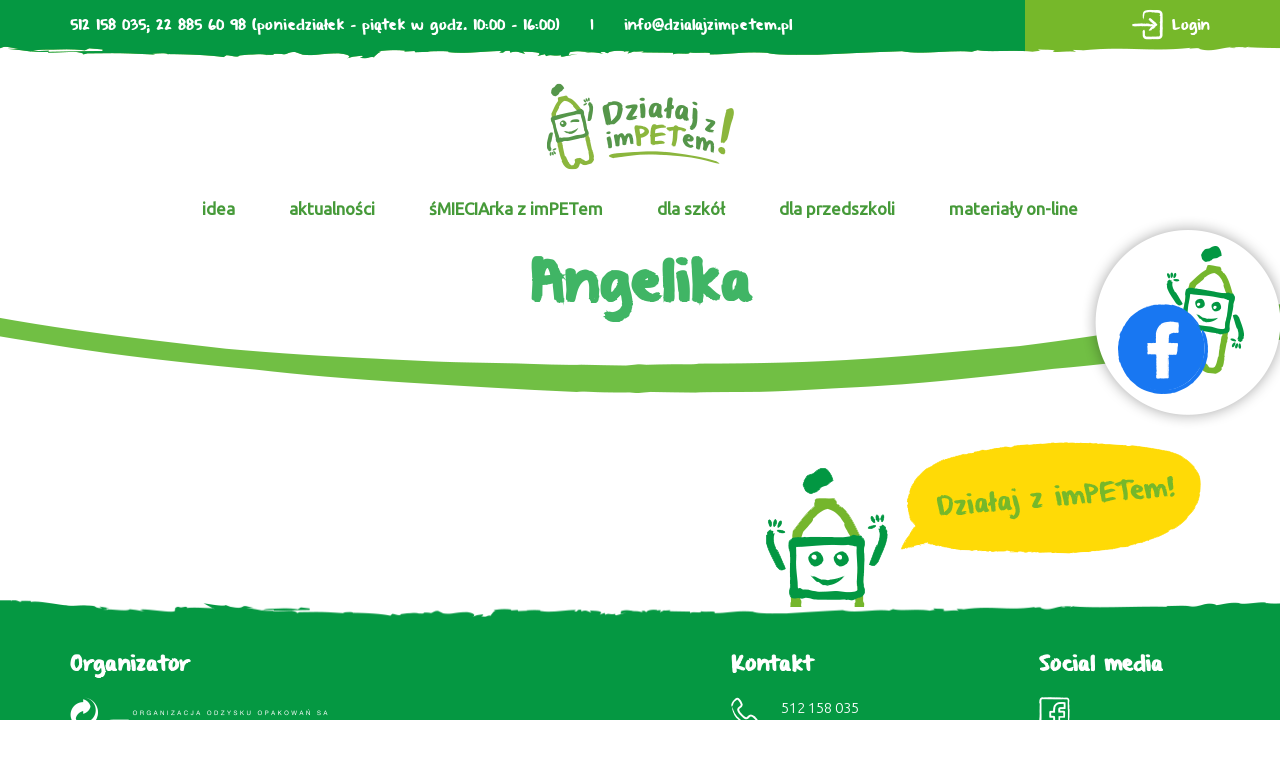

--- FILE ---
content_type: text/html; charset=UTF-8
request_url: https://dzialajzimpetem.pl/memo_card_result/angelika-4/
body_size: 16210
content:
<!DOCTYPE html>
<html lang="pl-PL">
<head>
<meta charset="UTF-8" />
<meta name="viewport" content="width=device-width" />

<link href="https://fonts.googleapis.com/css?family=Ubuntu:300,400&amp;subset=latin-ext" rel="stylesheet">
<title>Angelika &#8211; Działaj z imPETem!</title>
<meta name='robots' content='max-image-preview:large' />
	<style>img:is([sizes="auto" i], [sizes^="auto," i]) { contain-intrinsic-size: 3000px 1500px }</style>
	<link rel='dns-prefetch' href='//use.fontawesome.com' />
<link rel='dns-prefetch' href='//maxcdn.bootstrapcdn.com' />
<link rel="alternate" type="application/rss+xml" title="Działaj z imPETem! &raquo; Kanał z wpisami" href="https://dzialajzimpetem.pl/feed/" />
<script type="text/javascript">
/* <![CDATA[ */
window._wpemojiSettings = {"baseUrl":"https:\/\/s.w.org\/images\/core\/emoji\/16.0.1\/72x72\/","ext":".png","svgUrl":"https:\/\/s.w.org\/images\/core\/emoji\/16.0.1\/svg\/","svgExt":".svg","source":{"concatemoji":"https:\/\/dzialajzimpetem.pl\/wp-includes\/js\/wp-emoji-release.min.js?ver=6.8.3"}};
/*! This file is auto-generated */
!function(s,n){var o,i,e;function c(e){try{var t={supportTests:e,timestamp:(new Date).valueOf()};sessionStorage.setItem(o,JSON.stringify(t))}catch(e){}}function p(e,t,n){e.clearRect(0,0,e.canvas.width,e.canvas.height),e.fillText(t,0,0);var t=new Uint32Array(e.getImageData(0,0,e.canvas.width,e.canvas.height).data),a=(e.clearRect(0,0,e.canvas.width,e.canvas.height),e.fillText(n,0,0),new Uint32Array(e.getImageData(0,0,e.canvas.width,e.canvas.height).data));return t.every(function(e,t){return e===a[t]})}function u(e,t){e.clearRect(0,0,e.canvas.width,e.canvas.height),e.fillText(t,0,0);for(var n=e.getImageData(16,16,1,1),a=0;a<n.data.length;a++)if(0!==n.data[a])return!1;return!0}function f(e,t,n,a){switch(t){case"flag":return n(e,"\ud83c\udff3\ufe0f\u200d\u26a7\ufe0f","\ud83c\udff3\ufe0f\u200b\u26a7\ufe0f")?!1:!n(e,"\ud83c\udde8\ud83c\uddf6","\ud83c\udde8\u200b\ud83c\uddf6")&&!n(e,"\ud83c\udff4\udb40\udc67\udb40\udc62\udb40\udc65\udb40\udc6e\udb40\udc67\udb40\udc7f","\ud83c\udff4\u200b\udb40\udc67\u200b\udb40\udc62\u200b\udb40\udc65\u200b\udb40\udc6e\u200b\udb40\udc67\u200b\udb40\udc7f");case"emoji":return!a(e,"\ud83e\udedf")}return!1}function g(e,t,n,a){var r="undefined"!=typeof WorkerGlobalScope&&self instanceof WorkerGlobalScope?new OffscreenCanvas(300,150):s.createElement("canvas"),o=r.getContext("2d",{willReadFrequently:!0}),i=(o.textBaseline="top",o.font="600 32px Arial",{});return e.forEach(function(e){i[e]=t(o,e,n,a)}),i}function t(e){var t=s.createElement("script");t.src=e,t.defer=!0,s.head.appendChild(t)}"undefined"!=typeof Promise&&(o="wpEmojiSettingsSupports",i=["flag","emoji"],n.supports={everything:!0,everythingExceptFlag:!0},e=new Promise(function(e){s.addEventListener("DOMContentLoaded",e,{once:!0})}),new Promise(function(t){var n=function(){try{var e=JSON.parse(sessionStorage.getItem(o));if("object"==typeof e&&"number"==typeof e.timestamp&&(new Date).valueOf()<e.timestamp+604800&&"object"==typeof e.supportTests)return e.supportTests}catch(e){}return null}();if(!n){if("undefined"!=typeof Worker&&"undefined"!=typeof OffscreenCanvas&&"undefined"!=typeof URL&&URL.createObjectURL&&"undefined"!=typeof Blob)try{var e="postMessage("+g.toString()+"("+[JSON.stringify(i),f.toString(),p.toString(),u.toString()].join(",")+"));",a=new Blob([e],{type:"text/javascript"}),r=new Worker(URL.createObjectURL(a),{name:"wpTestEmojiSupports"});return void(r.onmessage=function(e){c(n=e.data),r.terminate(),t(n)})}catch(e){}c(n=g(i,f,p,u))}t(n)}).then(function(e){for(var t in e)n.supports[t]=e[t],n.supports.everything=n.supports.everything&&n.supports[t],"flag"!==t&&(n.supports.everythingExceptFlag=n.supports.everythingExceptFlag&&n.supports[t]);n.supports.everythingExceptFlag=n.supports.everythingExceptFlag&&!n.supports.flag,n.DOMReady=!1,n.readyCallback=function(){n.DOMReady=!0}}).then(function(){return e}).then(function(){var e;n.supports.everything||(n.readyCallback(),(e=n.source||{}).concatemoji?t(e.concatemoji):e.wpemoji&&e.twemoji&&(t(e.twemoji),t(e.wpemoji)))}))}((window,document),window._wpemojiSettings);
/* ]]> */
</script>
<style id='wp-emoji-styles-inline-css' type='text/css'>

	img.wp-smiley, img.emoji {
		display: inline !important;
		border: none !important;
		box-shadow: none !important;
		height: 1em !important;
		width: 1em !important;
		margin: 0 0.07em !important;
		vertical-align: -0.1em !important;
		background: none !important;
		padding: 0 !important;
	}
</style>
<link rel='stylesheet' id='wp-block-library-css' href='https://dzialajzimpetem.pl/wp-includes/css/dist/block-library/style.min.css?ver=6.8.3' type='text/css' media='all' />
<style id='classic-theme-styles-inline-css' type='text/css'>
/*! This file is auto-generated */
.wp-block-button__link{color:#fff;background-color:#32373c;border-radius:9999px;box-shadow:none;text-decoration:none;padding:calc(.667em + 2px) calc(1.333em + 2px);font-size:1.125em}.wp-block-file__button{background:#32373c;color:#fff;text-decoration:none}
</style>
<style id='global-styles-inline-css' type='text/css'>
:root{--wp--preset--aspect-ratio--square: 1;--wp--preset--aspect-ratio--4-3: 4/3;--wp--preset--aspect-ratio--3-4: 3/4;--wp--preset--aspect-ratio--3-2: 3/2;--wp--preset--aspect-ratio--2-3: 2/3;--wp--preset--aspect-ratio--16-9: 16/9;--wp--preset--aspect-ratio--9-16: 9/16;--wp--preset--color--black: #000000;--wp--preset--color--cyan-bluish-gray: #abb8c3;--wp--preset--color--white: #ffffff;--wp--preset--color--pale-pink: #f78da7;--wp--preset--color--vivid-red: #cf2e2e;--wp--preset--color--luminous-vivid-orange: #ff6900;--wp--preset--color--luminous-vivid-amber: #fcb900;--wp--preset--color--light-green-cyan: #7bdcb5;--wp--preset--color--vivid-green-cyan: #00d084;--wp--preset--color--pale-cyan-blue: #8ed1fc;--wp--preset--color--vivid-cyan-blue: #0693e3;--wp--preset--color--vivid-purple: #9b51e0;--wp--preset--gradient--vivid-cyan-blue-to-vivid-purple: linear-gradient(135deg,rgba(6,147,227,1) 0%,rgb(155,81,224) 100%);--wp--preset--gradient--light-green-cyan-to-vivid-green-cyan: linear-gradient(135deg,rgb(122,220,180) 0%,rgb(0,208,130) 100%);--wp--preset--gradient--luminous-vivid-amber-to-luminous-vivid-orange: linear-gradient(135deg,rgba(252,185,0,1) 0%,rgba(255,105,0,1) 100%);--wp--preset--gradient--luminous-vivid-orange-to-vivid-red: linear-gradient(135deg,rgba(255,105,0,1) 0%,rgb(207,46,46) 100%);--wp--preset--gradient--very-light-gray-to-cyan-bluish-gray: linear-gradient(135deg,rgb(238,238,238) 0%,rgb(169,184,195) 100%);--wp--preset--gradient--cool-to-warm-spectrum: linear-gradient(135deg,rgb(74,234,220) 0%,rgb(151,120,209) 20%,rgb(207,42,186) 40%,rgb(238,44,130) 60%,rgb(251,105,98) 80%,rgb(254,248,76) 100%);--wp--preset--gradient--blush-light-purple: linear-gradient(135deg,rgb(255,206,236) 0%,rgb(152,150,240) 100%);--wp--preset--gradient--blush-bordeaux: linear-gradient(135deg,rgb(254,205,165) 0%,rgb(254,45,45) 50%,rgb(107,0,62) 100%);--wp--preset--gradient--luminous-dusk: linear-gradient(135deg,rgb(255,203,112) 0%,rgb(199,81,192) 50%,rgb(65,88,208) 100%);--wp--preset--gradient--pale-ocean: linear-gradient(135deg,rgb(255,245,203) 0%,rgb(182,227,212) 50%,rgb(51,167,181) 100%);--wp--preset--gradient--electric-grass: linear-gradient(135deg,rgb(202,248,128) 0%,rgb(113,206,126) 100%);--wp--preset--gradient--midnight: linear-gradient(135deg,rgb(2,3,129) 0%,rgb(40,116,252) 100%);--wp--preset--font-size--small: 13px;--wp--preset--font-size--medium: 20px;--wp--preset--font-size--large: 36px;--wp--preset--font-size--x-large: 42px;--wp--preset--spacing--20: 0.44rem;--wp--preset--spacing--30: 0.67rem;--wp--preset--spacing--40: 1rem;--wp--preset--spacing--50: 1.5rem;--wp--preset--spacing--60: 2.25rem;--wp--preset--spacing--70: 3.38rem;--wp--preset--spacing--80: 5.06rem;--wp--preset--shadow--natural: 6px 6px 9px rgba(0, 0, 0, 0.2);--wp--preset--shadow--deep: 12px 12px 50px rgba(0, 0, 0, 0.4);--wp--preset--shadow--sharp: 6px 6px 0px rgba(0, 0, 0, 0.2);--wp--preset--shadow--outlined: 6px 6px 0px -3px rgba(255, 255, 255, 1), 6px 6px rgba(0, 0, 0, 1);--wp--preset--shadow--crisp: 6px 6px 0px rgba(0, 0, 0, 1);}:where(.is-layout-flex){gap: 0.5em;}:where(.is-layout-grid){gap: 0.5em;}body .is-layout-flex{display: flex;}.is-layout-flex{flex-wrap: wrap;align-items: center;}.is-layout-flex > :is(*, div){margin: 0;}body .is-layout-grid{display: grid;}.is-layout-grid > :is(*, div){margin: 0;}:where(.wp-block-columns.is-layout-flex){gap: 2em;}:where(.wp-block-columns.is-layout-grid){gap: 2em;}:where(.wp-block-post-template.is-layout-flex){gap: 1.25em;}:where(.wp-block-post-template.is-layout-grid){gap: 1.25em;}.has-black-color{color: var(--wp--preset--color--black) !important;}.has-cyan-bluish-gray-color{color: var(--wp--preset--color--cyan-bluish-gray) !important;}.has-white-color{color: var(--wp--preset--color--white) !important;}.has-pale-pink-color{color: var(--wp--preset--color--pale-pink) !important;}.has-vivid-red-color{color: var(--wp--preset--color--vivid-red) !important;}.has-luminous-vivid-orange-color{color: var(--wp--preset--color--luminous-vivid-orange) !important;}.has-luminous-vivid-amber-color{color: var(--wp--preset--color--luminous-vivid-amber) !important;}.has-light-green-cyan-color{color: var(--wp--preset--color--light-green-cyan) !important;}.has-vivid-green-cyan-color{color: var(--wp--preset--color--vivid-green-cyan) !important;}.has-pale-cyan-blue-color{color: var(--wp--preset--color--pale-cyan-blue) !important;}.has-vivid-cyan-blue-color{color: var(--wp--preset--color--vivid-cyan-blue) !important;}.has-vivid-purple-color{color: var(--wp--preset--color--vivid-purple) !important;}.has-black-background-color{background-color: var(--wp--preset--color--black) !important;}.has-cyan-bluish-gray-background-color{background-color: var(--wp--preset--color--cyan-bluish-gray) !important;}.has-white-background-color{background-color: var(--wp--preset--color--white) !important;}.has-pale-pink-background-color{background-color: var(--wp--preset--color--pale-pink) !important;}.has-vivid-red-background-color{background-color: var(--wp--preset--color--vivid-red) !important;}.has-luminous-vivid-orange-background-color{background-color: var(--wp--preset--color--luminous-vivid-orange) !important;}.has-luminous-vivid-amber-background-color{background-color: var(--wp--preset--color--luminous-vivid-amber) !important;}.has-light-green-cyan-background-color{background-color: var(--wp--preset--color--light-green-cyan) !important;}.has-vivid-green-cyan-background-color{background-color: var(--wp--preset--color--vivid-green-cyan) !important;}.has-pale-cyan-blue-background-color{background-color: var(--wp--preset--color--pale-cyan-blue) !important;}.has-vivid-cyan-blue-background-color{background-color: var(--wp--preset--color--vivid-cyan-blue) !important;}.has-vivid-purple-background-color{background-color: var(--wp--preset--color--vivid-purple) !important;}.has-black-border-color{border-color: var(--wp--preset--color--black) !important;}.has-cyan-bluish-gray-border-color{border-color: var(--wp--preset--color--cyan-bluish-gray) !important;}.has-white-border-color{border-color: var(--wp--preset--color--white) !important;}.has-pale-pink-border-color{border-color: var(--wp--preset--color--pale-pink) !important;}.has-vivid-red-border-color{border-color: var(--wp--preset--color--vivid-red) !important;}.has-luminous-vivid-orange-border-color{border-color: var(--wp--preset--color--luminous-vivid-orange) !important;}.has-luminous-vivid-amber-border-color{border-color: var(--wp--preset--color--luminous-vivid-amber) !important;}.has-light-green-cyan-border-color{border-color: var(--wp--preset--color--light-green-cyan) !important;}.has-vivid-green-cyan-border-color{border-color: var(--wp--preset--color--vivid-green-cyan) !important;}.has-pale-cyan-blue-border-color{border-color: var(--wp--preset--color--pale-cyan-blue) !important;}.has-vivid-cyan-blue-border-color{border-color: var(--wp--preset--color--vivid-cyan-blue) !important;}.has-vivid-purple-border-color{border-color: var(--wp--preset--color--vivid-purple) !important;}.has-vivid-cyan-blue-to-vivid-purple-gradient-background{background: var(--wp--preset--gradient--vivid-cyan-blue-to-vivid-purple) !important;}.has-light-green-cyan-to-vivid-green-cyan-gradient-background{background: var(--wp--preset--gradient--light-green-cyan-to-vivid-green-cyan) !important;}.has-luminous-vivid-amber-to-luminous-vivid-orange-gradient-background{background: var(--wp--preset--gradient--luminous-vivid-amber-to-luminous-vivid-orange) !important;}.has-luminous-vivid-orange-to-vivid-red-gradient-background{background: var(--wp--preset--gradient--luminous-vivid-orange-to-vivid-red) !important;}.has-very-light-gray-to-cyan-bluish-gray-gradient-background{background: var(--wp--preset--gradient--very-light-gray-to-cyan-bluish-gray) !important;}.has-cool-to-warm-spectrum-gradient-background{background: var(--wp--preset--gradient--cool-to-warm-spectrum) !important;}.has-blush-light-purple-gradient-background{background: var(--wp--preset--gradient--blush-light-purple) !important;}.has-blush-bordeaux-gradient-background{background: var(--wp--preset--gradient--blush-bordeaux) !important;}.has-luminous-dusk-gradient-background{background: var(--wp--preset--gradient--luminous-dusk) !important;}.has-pale-ocean-gradient-background{background: var(--wp--preset--gradient--pale-ocean) !important;}.has-electric-grass-gradient-background{background: var(--wp--preset--gradient--electric-grass) !important;}.has-midnight-gradient-background{background: var(--wp--preset--gradient--midnight) !important;}.has-small-font-size{font-size: var(--wp--preset--font-size--small) !important;}.has-medium-font-size{font-size: var(--wp--preset--font-size--medium) !important;}.has-large-font-size{font-size: var(--wp--preset--font-size--large) !important;}.has-x-large-font-size{font-size: var(--wp--preset--font-size--x-large) !important;}
:where(.wp-block-post-template.is-layout-flex){gap: 1.25em;}:where(.wp-block-post-template.is-layout-grid){gap: 1.25em;}
:where(.wp-block-columns.is-layout-flex){gap: 2em;}:where(.wp-block-columns.is-layout-grid){gap: 2em;}
:root :where(.wp-block-pullquote){font-size: 1.5em;line-height: 1.6;}
</style>
<link rel='stylesheet' id='dnd-upload-cf7-css' href='https://dzialajzimpetem.pl/wp-content/plugins/drag-and-drop-multiple-file-upload-contact-form-7/assets/css/dnd-upload-cf7.css?ver=1.3.9.1' type='text/css' media='all' />
<link rel='stylesheet' id='contact-form-7-css' href='https://dzialajzimpetem.pl/wp-content/plugins/contact-form-7/includes/css/styles.css?ver=6.1.3' type='text/css' media='all' />
<link rel='stylesheet' id='menu-image-css' href='https://dzialajzimpetem.pl/wp-content/plugins/menu-image/includes/css/menu-image.css?ver=3.13' type='text/css' media='all' />
<link rel='stylesheet' id='dashicons-css' href='https://dzialajzimpetem.pl/wp-includes/css/dashicons.min.css?ver=6.8.3' type='text/css' media='all' />
<style id='responsive-menu-inline-css' type='text/css'>
/** This file is major component of this plugin so please don't try to edit here. */
#rmp_menu_trigger-9578 {
  width: 55px;
  height: 55px;
  position: absolute;
  top: 0;
  border-radius: 5px;
  display: none;
  text-decoration: none;
  right: 5%;
  background: transparent;
  transition: transform 0.5s, background-color 0.5s;
}
#rmp_menu_trigger-9578 .rmp-trigger-box {
  width: 30px;
  color: #ffffff;
}
#rmp_menu_trigger-9578 .rmp-trigger-icon-active, #rmp_menu_trigger-9578 .rmp-trigger-text-open {
  display: none;
}
#rmp_menu_trigger-9578.is-active .rmp-trigger-icon-active, #rmp_menu_trigger-9578.is-active .rmp-trigger-text-open {
  display: inline;
}
#rmp_menu_trigger-9578.is-active .rmp-trigger-icon-inactive, #rmp_menu_trigger-9578.is-active .rmp-trigger-text {
  display: none;
}
#rmp_menu_trigger-9578 .rmp-trigger-label {
  color: #ffffff;
  pointer-events: none;
  line-height: 13px;
  font-family: inherit;
  font-size: 14px;
  display: inline;
  text-transform: inherit;
}
#rmp_menu_trigger-9578 .rmp-trigger-label.rmp-trigger-label-top {
  display: block;
  margin-bottom: 12px;
}
#rmp_menu_trigger-9578 .rmp-trigger-label.rmp-trigger-label-bottom {
  display: block;
  margin-top: 12px;
}
#rmp_menu_trigger-9578 .responsive-menu-pro-inner {
  display: block;
}
#rmp_menu_trigger-9578 .rmp-trigger-icon-inactive .rmp-font-icon {
  color: #ffffff;
}
#rmp_menu_trigger-9578 .responsive-menu-pro-inner, #rmp_menu_trigger-9578 .responsive-menu-pro-inner::before, #rmp_menu_trigger-9578 .responsive-menu-pro-inner::after {
  width: 30px;
  height: 3px;
  background-color: #ffffff;
  border-radius: 4px;
  position: absolute;
}
#rmp_menu_trigger-9578 .rmp-trigger-icon-active .rmp-font-icon {
  color: #ffffff;
}
#rmp_menu_trigger-9578.is-active .responsive-menu-pro-inner, #rmp_menu_trigger-9578.is-active .responsive-menu-pro-inner::before, #rmp_menu_trigger-9578.is-active .responsive-menu-pro-inner::after {
  background-color: #ffffff;
}
#rmp_menu_trigger-9578:hover .rmp-trigger-icon-inactive .rmp-font-icon {
  color: #ffffff;
}
#rmp_menu_trigger-9578:not(.is-active):hover .responsive-menu-pro-inner, #rmp_menu_trigger-9578:not(.is-active):hover .responsive-menu-pro-inner::before, #rmp_menu_trigger-9578:not(.is-active):hover .responsive-menu-pro-inner::after {
  background-color: #ffffff;
}
#rmp_menu_trigger-9578 .responsive-menu-pro-inner::before {
  top: 10px;
}
#rmp_menu_trigger-9578 .responsive-menu-pro-inner::after {
  bottom: 10px;
}
#rmp_menu_trigger-9578.is-active .responsive-menu-pro-inner::after {
  bottom: 0;
}
/* Hamburger menu styling */
@media screen and (max-width: 990px) {
  /** Menu Title Style */
  /** Menu Additional Content Style */
  #menu-menu-top {
    display: none !important;
  }
  #rmp_menu_trigger-9578 {
    display: block;
  }
  #rmp-container-9578 {
    position: fixed;
    top: 0;
    margin: 0;
    transition: transform 0.5s;
    overflow: auto;
    display: block;
    width: 75%;
    background-color: #3f9e5d;
    background-image: url("");
    height: 100%;
    left: 0;
    padding-top: 0px;
    padding-left: 0px;
    padding-bottom: 0px;
    padding-right: 0px;
  }
  #rmp-menu-wrap-9578 {
    padding-top: 0px;
    padding-left: 0px;
    padding-bottom: 0px;
    padding-right: 0px;
    background-color: #3f9e5d;
  }
  #rmp-menu-wrap-9578 .rmp-menu, #rmp-menu-wrap-9578 .rmp-submenu {
    width: 100%;
    box-sizing: border-box;
    margin: 0;
    padding: 0;
  }
  #rmp-menu-wrap-9578 .rmp-submenu-depth-1 .rmp-menu-item-link {
    padding-left: 10%;
  }
  #rmp-menu-wrap-9578 .rmp-submenu-depth-2 .rmp-menu-item-link {
    padding-left: 15%;
  }
  #rmp-menu-wrap-9578 .rmp-submenu-depth-3 .rmp-menu-item-link {
    padding-left: 20%;
  }
  #rmp-menu-wrap-9578 .rmp-submenu-depth-4 .rmp-menu-item-link {
    padding-left: 25%;
  }
  #rmp-menu-wrap-9578 .rmp-submenu.rmp-submenu-open {
    display: block;
  }
  #rmp-menu-wrap-9578 .rmp-menu-item {
    width: 100%;
    list-style: none;
    margin: 0;
  }
  #rmp-menu-wrap-9578 .rmp-menu-item-link {
    height: 40px;
    line-height: 40px;
    font-size: 18px;
    border-bottom: 0px solid #212121;
    font-family: inherit;
    color: #ffffff;
    text-align: left;
    background-color: #3f9e5d;
    font-weight: normal;
    letter-spacing: 0px;
    display: block;
    box-sizing: border-box;
    width: 100%;
    text-decoration: none;
    position: relative;
    overflow: hidden;
    transition: background-color 0.5s, border-color 0.5s, 0.5s;
    padding: 0 5%;
    padding-right: 50px;
  }
  #rmp-menu-wrap-9578 .rmp-menu-item-link:after, #rmp-menu-wrap-9578 .rmp-menu-item-link:before {
    display: none;
  }
  #rmp-menu-wrap-9578 .rmp-menu-item-link:hover, #rmp-menu-wrap-9578 .rmp-menu-item-link:focus {
    color: #ffffff;
    border-color: #212121;
    background-color: #3f9e5d;
  }
  #rmp-menu-wrap-9578 .rmp-menu-item-link:focus {
    outline: none;
    border-color: unset;
    box-shadow: unset;
  }
  #rmp-menu-wrap-9578 .rmp-menu-item-link .rmp-font-icon {
    height: 40px;
    line-height: 40px;
    margin-right: 10px;
    font-size: 18px;
  }
  #rmp-menu-wrap-9578 .rmp-menu-current-item .rmp-menu-item-link {
    color: #ffffff;
    border-color: #212121;
    background-color: #3f9e5d;
  }
  #rmp-menu-wrap-9578 .rmp-menu-current-item .rmp-menu-item-link:hover, #rmp-menu-wrap-9578 .rmp-menu-current-item .rmp-menu-item-link:focus {
    color: #ffffff;
    border-color: #3f3f3f;
    background-color: #3f9e5d;
  }
  #rmp-menu-wrap-9578 .rmp-menu-subarrow {
    position: absolute;
    top: 0;
    bottom: 0;
    text-align: center;
    overflow: hidden;
    background-size: cover;
    overflow: hidden;
    right: 0;
    border-left-style: solid;
    border-left-color: #212121;
    border-left-width: 1px;
    height: 39px;
    width: 40px;
    color: #ffffff;
    background-color: #212121;
  }
  #rmp-menu-wrap-9578 .rmp-menu-subarrow svg {
    fill: #ffffff;
  }
  #rmp-menu-wrap-9578 .rmp-menu-subarrow:hover {
    color: #ffffff;
    border-color: #3f3f3f;
    background-color: #3f3f3f;
  }
  #rmp-menu-wrap-9578 .rmp-menu-subarrow:hover svg {
    fill: #ffffff;
  }
  #rmp-menu-wrap-9578 .rmp-menu-subarrow .rmp-font-icon {
    margin-right: unset;
  }
  #rmp-menu-wrap-9578 .rmp-menu-subarrow * {
    vertical-align: middle;
    line-height: 39px;
  }
  #rmp-menu-wrap-9578 .rmp-menu-subarrow-active {
    display: block;
    background-size: cover;
    color: #ffffff;
    border-color: #212121;
    background-color: #212121;
  }
  #rmp-menu-wrap-9578 .rmp-menu-subarrow-active svg {
    fill: #ffffff;
  }
  #rmp-menu-wrap-9578 .rmp-menu-subarrow-active:hover {
    color: #ffffff;
    border-color: #3f3f3f;
    background-color: #3f3f3f;
  }
  #rmp-menu-wrap-9578 .rmp-menu-subarrow-active:hover svg {
    fill: #ffffff;
  }
  #rmp-menu-wrap-9578 .rmp-submenu {
    display: none;
  }
  #rmp-menu-wrap-9578 .rmp-submenu .rmp-menu-item-link {
    height: 40px;
    line-height: 40px;
    letter-spacing: 0px;
    font-size: 13px;
    border-bottom: 0px solid #212121;
    font-family: inherit;
    font-weight: normal;
    color: #ffffff;
    text-align: left;
    background-color: #3f9e5d;
  }
  #rmp-menu-wrap-9578 .rmp-submenu .rmp-menu-item-link:hover, #rmp-menu-wrap-9578 .rmp-submenu .rmp-menu-item-link:focus {
    color: #ffffff;
    border-color: #212121;
    background-color: #3f9e5d;
  }
  #rmp-menu-wrap-9578 .rmp-submenu .rmp-menu-current-item .rmp-menu-item-link {
    color: #ffffff;
    border-color: #212121;
    background-color: #3f9e5d;
  }
  #rmp-menu-wrap-9578 .rmp-submenu .rmp-menu-current-item .rmp-menu-item-link:hover, #rmp-menu-wrap-9578 .rmp-submenu .rmp-menu-current-item .rmp-menu-item-link:focus {
    color: #ffffff;
    border-color: #3f3f3f;
    background-color: #3f9e5d;
  }
  #rmp-menu-wrap-9578 .rmp-submenu .rmp-menu-subarrow {
    right: 0;
    border-right: unset;
    border-left-style: solid;
    border-left-color: #1d4354;
    border-left-width: 0px;
    height: 39px;
    line-height: 39px;
    width: 40px;
    color: #fff;
    background-color: inherit;
  }
  #rmp-menu-wrap-9578 .rmp-submenu .rmp-menu-subarrow:hover {
    color: #fff;
    border-color: #3f3f3f;
    background-color: inherit;
  }
  #rmp-menu-wrap-9578 .rmp-submenu .rmp-menu-subarrow-active {
    color: #fff;
    border-color: #1d4354;
    background-color: inherit;
  }
  #rmp-menu-wrap-9578 .rmp-submenu .rmp-menu-subarrow-active:hover {
    color: #fff;
    border-color: #3f3f3f;
    background-color: inherit;
  }
  #rmp-menu-wrap-9578 .rmp-menu-item-description {
    margin: 0;
    padding: 5px 5%;
    opacity: 0.8;
    color: #ffffff;
  }
  #rmp-search-box-9578 {
    display: block;
    padding-top: 0px;
    padding-left: 5%;
    padding-bottom: 0px;
    padding-right: 5%;
  }
  #rmp-search-box-9578 .rmp-search-form {
    margin: 0;
  }
  #rmp-search-box-9578 .rmp-search-box {
    background: #ffffff;
    border: 1px solid #dadada;
    color: #333333;
    width: 100%;
    padding: 0 5%;
    border-radius: 30px;
    height: 45px;
    -webkit-appearance: none;
  }
  #rmp-search-box-9578 .rmp-search-box::placeholder {
    color: #c7c7cd;
  }
  #rmp-search-box-9578 .rmp-search-box:focus {
    background-color: #ffffff;
    outline: 2px solid #dadada;
    color: #333333;
  }
  #rmp-menu-title-9578 {
    background-color: #212121;
    color: #ffffff;
    text-align: left;
    font-size: 18px;
    padding-top: 10%;
    padding-left: 5%;
    padding-bottom: 0%;
    padding-right: 5%;
    font-weight: 400;
    transition: background-color 0.5s, border-color 0.5s, color 0.5s;
  }
  #rmp-menu-title-9578:hover {
    background-color: #212121;
    color: #ffffff;
  }
  #rmp-menu-title-9578 > .rmp-menu-title-link {
    color: #ffffff;
    width: 100%;
    background-color: unset;
    text-decoration: none;
  }
  #rmp-menu-title-9578 > .rmp-menu-title-link:hover {
    color: #ffffff;
  }
  #rmp-menu-title-9578 .rmp-font-icon {
    font-size: 18px;
  }
  #rmp-menu-additional-content-9578 {
    padding-top: 0px;
    padding-left: 5%;
    padding-bottom: 0px;
    padding-right: 5%;
    color: #ffffff;
    text-align: center;
    font-size: 16px;
  }
}
/**
This file contents common styling of menus.
*/
.rmp-container {
  display: none;
  visibility: visible;
  padding: 0px 0px 0px 0px;
  z-index: 99998;
  transition: all 0.3s;
  /** Scrolling bar in menu setting box **/
}
.rmp-container.rmp-fade-top, .rmp-container.rmp-fade-left, .rmp-container.rmp-fade-right, .rmp-container.rmp-fade-bottom {
  display: none;
}
.rmp-container.rmp-slide-left, .rmp-container.rmp-push-left {
  transform: translateX(-100%);
  -ms-transform: translateX(-100%);
  -webkit-transform: translateX(-100%);
  -moz-transform: translateX(-100%);
}
.rmp-container.rmp-slide-left.rmp-menu-open, .rmp-container.rmp-push-left.rmp-menu-open {
  transform: translateX(0);
  -ms-transform: translateX(0);
  -webkit-transform: translateX(0);
  -moz-transform: translateX(0);
}
.rmp-container.rmp-slide-right, .rmp-container.rmp-push-right {
  transform: translateX(100%);
  -ms-transform: translateX(100%);
  -webkit-transform: translateX(100%);
  -moz-transform: translateX(100%);
}
.rmp-container.rmp-slide-right.rmp-menu-open, .rmp-container.rmp-push-right.rmp-menu-open {
  transform: translateX(0);
  -ms-transform: translateX(0);
  -webkit-transform: translateX(0);
  -moz-transform: translateX(0);
}
.rmp-container.rmp-slide-top, .rmp-container.rmp-push-top {
  transform: translateY(-100%);
  -ms-transform: translateY(-100%);
  -webkit-transform: translateY(-100%);
  -moz-transform: translateY(-100%);
}
.rmp-container.rmp-slide-top.rmp-menu-open, .rmp-container.rmp-push-top.rmp-menu-open {
  transform: translateY(0);
  -ms-transform: translateY(0);
  -webkit-transform: translateY(0);
  -moz-transform: translateY(0);
}
.rmp-container.rmp-slide-bottom, .rmp-container.rmp-push-bottom {
  transform: translateY(100%);
  -ms-transform: translateY(100%);
  -webkit-transform: translateY(100%);
  -moz-transform: translateY(100%);
}
.rmp-container.rmp-slide-bottom.rmp-menu-open, .rmp-container.rmp-push-bottom.rmp-menu-open {
  transform: translateX(0);
  -ms-transform: translateX(0);
  -webkit-transform: translateX(0);
  -moz-transform: translateX(0);
}
.rmp-container::-webkit-scrollbar {
  width: 0px;
}
.rmp-container ::-webkit-scrollbar-track {
  box-shadow: inset 0 0 5px transparent;
}
.rmp-container ::-webkit-scrollbar-thumb {
  background: transparent;
}
.rmp-container ::-webkit-scrollbar-thumb:hover {
  background: transparent;
}
.rmp-container .rmp-menu-wrap .rmp-menu {
  transition: none;
  border-radius: 0;
  box-shadow: none;
  background: none;
  border: 0;
  bottom: auto;
  box-sizing: border-box;
  clip: auto;
  color: #666;
  display: block;
  float: none;
  font-family: inherit;
  font-size: 14px;
  height: auto;
  left: auto;
  line-height: 1.7;
  list-style-type: none;
  margin: 0;
  min-height: auto;
  max-height: none;
  opacity: 1;
  outline: none;
  overflow: visible;
  padding: 0;
  position: relative;
  pointer-events: auto;
  right: auto;
  text-align: left;
  text-decoration: none;
  text-indent: 0;
  text-transform: none;
  transform: none;
  top: auto;
  visibility: inherit;
  width: auto;
  word-wrap: break-word;
  white-space: normal;
}
.rmp-container .rmp-menu-additional-content {
  display: block;
  word-break: break-word;
}
.rmp-container .rmp-menu-title {
  display: flex;
  flex-direction: column;
}
.rmp-container .rmp-menu-title .rmp-menu-title-image {
  max-width: 100%;
  margin-bottom: 15px;
  display: block;
  margin: auto;
  margin-bottom: 15px;
}
button.rmp_menu_trigger {
  z-index: 999999;
  overflow: hidden;
  outline: none;
  border: 0;
  display: none;
  margin: 0;
  transition: transform 0.5s, background-color 0.5s;
  padding: 0;
}
button.rmp_menu_trigger .responsive-menu-pro-inner::before, button.rmp_menu_trigger .responsive-menu-pro-inner::after {
  content: "";
  display: block;
}
button.rmp_menu_trigger .responsive-menu-pro-inner::before {
  top: 10px;
}
button.rmp_menu_trigger .responsive-menu-pro-inner::after {
  bottom: 10px;
}
button.rmp_menu_trigger .rmp-trigger-box {
  width: 40px;
  display: inline-block;
  position: relative;
  pointer-events: none;
  vertical-align: super;
}
.admin-bar .rmp-container, .admin-bar .rmp_menu_trigger {
  margin-top: 32px !important;
}
@media screen and (max-width: 782px) {
  .admin-bar .rmp-container, .admin-bar .rmp_menu_trigger {
    margin-top: 46px !important;
  }
}
/*  Menu Trigger Boring Animation */
.rmp-menu-trigger-boring .responsive-menu-pro-inner {
  transition-property: none;
}
.rmp-menu-trigger-boring .responsive-menu-pro-inner::after, .rmp-menu-trigger-boring .responsive-menu-pro-inner::before {
  transition-property: none;
}
.rmp-menu-trigger-boring.is-active .responsive-menu-pro-inner {
  transform: rotate(45deg);
}
.rmp-menu-trigger-boring.is-active .responsive-menu-pro-inner:before {
  top: 0;
  opacity: 0;
}
.rmp-menu-trigger-boring.is-active .responsive-menu-pro-inner:after {
  bottom: 0;
  transform: rotate(-90deg);
}

</style>
<link rel='stylesheet' id='cff-css' href='https://dzialajzimpetem.pl/wp-content/plugins/custom-facebook-feed/assets/css/cff-style.min.css?ver=4.3.3' type='text/css' media='all' />
<link rel='stylesheet' id='sb-font-awesome-css' href='https://maxcdn.bootstrapcdn.com/font-awesome/4.7.0/css/font-awesome.min.css?ver=6.8.3' type='text/css' media='all' />
<link rel='stylesheet' id='start-style-css' href='https://dzialajzimpetem.pl/wp-content/themes/dzialajzimpetem/style.css?ver=2.1' type='text/css' media='all' />
<link rel='stylesheet' id='wpb_gallery-style-css' href='https://dzialajzimpetem.pl/wp-content/themes/dzialajzimpetem/template-parts/assets/vc_extend.css' type='text/css' media='all' />
<link rel='stylesheet' id='fancybox-css' href='https://dzialajzimpetem.pl/wp-content/plugins/easy-fancybox/fancybox/1.5.4/jquery.fancybox.min.css?ver=6.8.3' type='text/css' media='screen' />
<style id='fancybox-inline-css' type='text/css'>
#fancybox-content{border-color:#ffffff;}#fancybox-title,#fancybox-title-float-main{color:#fff}
</style>
<script type="text/javascript" src="https://dzialajzimpetem.pl/wp-includes/js/jquery/jquery.min.js?ver=3.7.1" id="jquery-core-js"></script>
<script type="text/javascript" src="https://dzialajzimpetem.pl/wp-includes/js/jquery/jquery-migrate.min.js?ver=3.4.1" id="jquery-migrate-js"></script>
<script type="text/javascript" id="rmp_menu_scripts-js-extra">
/* <![CDATA[ */
var rmp_menu = {"ajaxURL":"https:\/\/dzialajzimpetem.pl\/wp-admin\/admin-ajax.php","wp_nonce":"f69bd4fa9c","menu":[{"menu_theme":"Default","theme_type":"default","theme_location_menu":"0","submenu_submenu_arrow_width":"40","submenu_submenu_arrow_width_unit":"px","submenu_submenu_arrow_height":"39","submenu_submenu_arrow_height_unit":"px","submenu_arrow_position":"right","submenu_sub_arrow_background_colour":"","submenu_sub_arrow_background_hover_colour":"","submenu_sub_arrow_background_colour_active":"","submenu_sub_arrow_background_hover_colour_active":"","submenu_sub_arrow_border_width":"","submenu_sub_arrow_border_width_unit":"px","submenu_sub_arrow_border_colour":"#1d4354","submenu_sub_arrow_border_hover_colour":"#3f3f3f","submenu_sub_arrow_border_colour_active":"#1d4354","submenu_sub_arrow_border_hover_colour_active":"#3f3f3f","submenu_sub_arrow_shape_colour":"#fff","submenu_sub_arrow_shape_hover_colour":"#fff","submenu_sub_arrow_shape_colour_active":"#fff","submenu_sub_arrow_shape_hover_colour_active":"#fff","use_header_bar":"off","header_bar_items_order":{"logo":"off","title":"on","additional content":"off","menu":"on","search":"off"},"header_bar_title":"Responsive Menu","header_bar_html_content":"","header_bar_logo":"","header_bar_logo_link":"","header_bar_logo_width":"","header_bar_logo_width_unit":"%","header_bar_logo_height":"","header_bar_logo_height_unit":"px","header_bar_height":"80","header_bar_height_unit":"px","header_bar_padding":{"top":"0px","right":"5%","bottom":"0px","left":"5%"},"header_bar_font":"","header_bar_font_size":"14","header_bar_font_size_unit":"px","header_bar_text_color":"#ffffff","header_bar_background_color":"#1d4354","header_bar_breakpoint":"8000","header_bar_position_type":"fixed","header_bar_adjust_page":"on","header_bar_scroll_enable":"off","header_bar_scroll_background_color":"#36bdf6","mobile_breakpoint":"600","tablet_breakpoint":"990","transition_speed":"0.5","sub_menu_speed":"0.2","show_menu_on_page_load":"off","menu_disable_scrolling":"off","menu_overlay":"off","menu_overlay_colour":"rgba(0,0,0,0.7)","desktop_menu_width":"","desktop_menu_width_unit":"%","desktop_menu_positioning":"absolute","desktop_menu_side":"left","desktop_menu_to_hide":"","use_current_theme_location":"off","mega_menu":{"225":"off","227":"off","229":"off","228":"off","226":"off"},"desktop_submenu_open_animation":"none","desktop_submenu_open_animation_speed":"100ms","desktop_submenu_open_on_click":"off","desktop_menu_hide_and_show":"off","menu_name":"Default Menu","menu_to_use":"start-menu","different_menu_for_mobile":"off","menu_to_use_in_mobile":"main-menu","use_mobile_menu":"on","use_tablet_menu":"on","use_desktop_menu":"off","menu_display_on":"all-pages","menu_to_hide":"#menu-menu-top","submenu_descriptions_on":"off","custom_walker":"","menu_background_colour":"#3f9e5d","menu_depth":"5","smooth_scroll_on":"off","smooth_scroll_speed":"500","menu_font_icons":{"id":["225"],"icon":[""]},"menu_links_height":"40","menu_links_height_unit":"px","menu_links_line_height":"40","menu_links_line_height_unit":"px","menu_depth_0":"5","menu_depth_0_unit":"%","menu_font_size":"18","menu_font_size_unit":"px","menu_font":"","menu_font_weight":"normal","menu_text_alignment":"left","menu_text_letter_spacing":"","menu_word_wrap":"off","menu_link_colour":"#ffffff","menu_link_hover_colour":"#ffffff","menu_current_link_colour":"#ffffff","menu_current_link_hover_colour":"#ffffff","menu_item_background_colour":"#3f9e5d","menu_item_background_hover_colour":"#3f9e5d","menu_current_item_background_colour":"#3f9e5d","menu_current_item_background_hover_colour":"#3f9e5d","menu_border_width":"","menu_border_width_unit":"px","menu_item_border_colour":"#212121","menu_item_border_colour_hover":"#212121","menu_current_item_border_colour":"#212121","menu_current_item_border_hover_colour":"#3f3f3f","submenu_links_height":"40","submenu_links_height_unit":"px","submenu_links_line_height":"40","submenu_links_line_height_unit":"px","menu_depth_side":"left","menu_depth_1":"10","menu_depth_1_unit":"%","menu_depth_2":"15","menu_depth_2_unit":"%","menu_depth_3":"20","menu_depth_3_unit":"%","menu_depth_4":"25","menu_depth_4_unit":"%","submenu_item_background_colour":"#3f9e5d","submenu_item_background_hover_colour":"#3f9e5d","submenu_current_item_background_colour":"#3f9e5d","submenu_current_item_background_hover_colour":"#3f9e5d","submenu_border_width":"","submenu_border_width_unit":"px","submenu_item_border_colour":"#212121","submenu_item_border_colour_hover":"#212121","submenu_current_item_border_colour":"#212121","submenu_current_item_border_hover_colour":"#3f3f3f","submenu_font_size":"13","submenu_font_size_unit":"px","submenu_font":"","submenu_font_weight":"normal","submenu_text_letter_spacing":"","submenu_text_alignment":"left","submenu_link_colour":"#ffffff","submenu_link_hover_colour":"#ffffff","submenu_current_link_colour":"#ffffff","submenu_current_link_hover_colour":"#ffffff","inactive_arrow_shape":"\u25bf","active_arrow_shape":"\u25be","inactive_arrow_font_icon":"","active_arrow_font_icon":"","inactive_arrow_image":"","active_arrow_image":"","submenu_arrow_width":"40","submenu_arrow_width_unit":"px","submenu_arrow_height":"39","submenu_arrow_height_unit":"px","arrow_position":"right","menu_sub_arrow_shape_colour":"#ffffff","menu_sub_arrow_shape_hover_colour":"#ffffff","menu_sub_arrow_shape_colour_active":"#ffffff","menu_sub_arrow_shape_hover_colour_active":"#ffffff","menu_sub_arrow_border_width":"1","menu_sub_arrow_border_width_unit":"px","menu_sub_arrow_border_colour":"#212121","menu_sub_arrow_border_hover_colour":"#3f3f3f","menu_sub_arrow_border_colour_active":"#212121","menu_sub_arrow_border_hover_colour_active":"#3f3f3f","menu_sub_arrow_background_colour":"#212121","menu_sub_arrow_background_hover_colour":"#3f3f3f","menu_sub_arrow_background_colour_active":"#212121","menu_sub_arrow_background_hover_colour_active":"#3f3f3f","fade_submenus":"off","fade_submenus_side":"left","fade_submenus_delay":"100","fade_submenus_speed":"500","use_slide_effect":"off","slide_effect_back_to_text":"Back","accordion_animation":"off","auto_expand_all_submenus":"off","auto_expand_current_submenus":"off","menu_item_click_to_trigger_submenu":"off","button_width":"55","button_width_unit":"px","button_height":"55","button_height_unit":"px","button_background_colour":"","button_background_colour_hover":"","button_background_colour_active":"","toggle_button_border_radius":"5","button_transparent_background":"on","button_left_or_right":"right","button_position_type":"absolute","button_distance_from_side":"5","button_distance_from_side_unit":"%","button_top":"0","button_top_unit":"px","button_push_with_animation":"off","button_click_animation":"boring","button_line_margin":"5","button_line_margin_unit":"px","button_line_width":"30","button_line_width_unit":"px","button_line_height":"3","button_line_height_unit":"px","button_line_colour":"#ffffff","button_line_colour_hover":"#ffffff","button_line_colour_active":"#ffffff","button_font_icon":"","button_font_icon_when_clicked":"","button_image":"","button_image_when_clicked":"","button_title":"","button_title_open":"","button_title_position":"left","menu_container_columns":"","button_font":"","button_font_size":"14","button_font_size_unit":"px","button_title_line_height":"13","button_title_line_height_unit":"px","button_text_colour":"#ffffff","button_trigger_type_click":"on","button_trigger_type_hover":"off","button_click_trigger":"#responsive-menu-button","items_order":{"title":"","menu":"on","search":"","additional content":""},"menu_title":"","menu_title_link":"","menu_title_link_location":"_self","menu_title_image":"https:\/\/dzialajzimpetem.pl\/wp-content\/uploads\/2018\/08\/Logo-PNG.png","menu_title_font_icon":"","menu_title_section_padding":{"top":"10%","right":"5%","bottom":"0%","left":"5%"},"menu_title_background_colour":"#212121","menu_title_background_hover_colour":"#212121","menu_title_font_size":"18","menu_title_font_size_unit":"px","menu_title_alignment":"left","menu_title_font_weight":"400","menu_title_font_family":"","menu_title_colour":"#ffffff","menu_title_hover_colour":"#ffffff","menu_title_image_width":"","menu_title_image_width_unit":"%","menu_title_image_height":"","menu_title_image_height_unit":"px","menu_additional_content":"","menu_additional_section_padding":{"top":"0px","right":"5%","bottom":"0px","left":"5%"},"menu_additional_content_font_size":"16","menu_additional_content_font_size_unit":"px","menu_additional_content_alignment":"center","menu_additional_content_colour":"#ffffff","menu_search_box_text":"Search","menu_search_box_code":"","menu_search_section_padding":{"top":"0px","right":"5%","bottom":"0px","left":"5%"},"menu_search_box_height":"45","menu_search_box_height_unit":"px","menu_search_box_border_radius":"30","menu_search_box_text_colour":"#333333","menu_search_box_background_colour":"#ffffff","menu_search_box_placeholder_colour":"#c7c7cd","menu_search_box_border_colour":"#dadada","menu_section_padding":{"top":"0px","right":"0px","bottom":"0px","left":"0px"},"menu_width":"75","menu_width_unit":"%","menu_maximum_width":"","menu_maximum_width_unit":"px","menu_minimum_width":"","menu_minimum_width_unit":"px","menu_auto_height":"off","menu_container_padding":{"top":"0px","right":"0px","bottom":"0px","left":"0px"},"menu_container_background_colour":"#3f9e5d","menu_background_image":"","animation_type":"slide","menu_appear_from":"left","animation_speed":"0.5","page_wrapper":"","menu_close_on_body_click":"on","menu_close_on_scroll":"off","menu_close_on_link_click":"on","enable_touch_gestures":"off","hamburger_position_selector":"","menu_id":9578,"active_toggle_contents":"\u25be","inactive_toggle_contents":"\u25bf"}]};
/* ]]> */
</script>
<script type="text/javascript" src="https://dzialajzimpetem.pl/wp-content/plugins/responsive-menu/v4.0.0/assets/js/rmp-menu.js?ver=4.6.0" id="rmp_menu_scripts-js"></script>
<script type="text/javascript" src="https://dzialajzimpetem.pl/wp-content/themes/dzialajzimpetem/js/html5lightbox.js?ver=6.8.3" id="html5lightbox-js"></script>
<script></script><link rel="https://api.w.org/" href="https://dzialajzimpetem.pl/wp-json/" /><link rel="EditURI" type="application/rsd+xml" title="RSD" href="https://dzialajzimpetem.pl/xmlrpc.php?rsd" />
<meta name="generator" content="WordPress 6.8.3" />
<link rel="canonical" href="https://dzialajzimpetem.pl/memo_card_result/angelika-4/" />
<link rel='shortlink' href='https://dzialajzimpetem.pl/?p=2491' />
<link rel="alternate" title="oEmbed (JSON)" type="application/json+oembed" href="https://dzialajzimpetem.pl/wp-json/oembed/1.0/embed?url=https%3A%2F%2Fdzialajzimpetem.pl%2Fmemo_card_result%2Fangelika-4%2F" />
<link rel="alternate" title="oEmbed (XML)" type="text/xml+oembed" href="https://dzialajzimpetem.pl/wp-json/oembed/1.0/embed?url=https%3A%2F%2Fdzialajzimpetem.pl%2Fmemo_card_result%2Fangelika-4%2F&#038;format=xml" />
<meta name="generator" content="Powered by WPBakery Page Builder - drag and drop page builder for WordPress."/>
<link rel="icon" href="https://dzialajzimpetem.pl/wp-content/uploads/2024/10/favicon-1-36x36.png" sizes="32x32" />
<link rel="icon" href="https://dzialajzimpetem.pl/wp-content/uploads/2024/10/favicon-1.png" sizes="192x192" />
<link rel="apple-touch-icon" href="https://dzialajzimpetem.pl/wp-content/uploads/2024/10/favicon-1.png" />
<meta name="msapplication-TileImage" content="https://dzialajzimpetem.pl/wp-content/uploads/2024/10/favicon-1.png" />
<noscript><style> .wpb_animate_when_almost_visible { opacity: 1; }</style></noscript><!-- Global site tag (gtag.js) - Google Analytics -->
<script async src="https://www.googletagmanager.com/gtag/js?id=UA-118963961-10"></script>
<script>
  window.dataLayer = window.dataLayer || [];
  function gtag(){dataLayer.push(arguments);}
  gtag('js', new Date());

  gtag('config', 'UA-118963961-10');
</script>

<script>
	jQuery(document).ready(function() {

		jQuery(window).scroll(function() {
			if(jQuery(this).scrollTop() >= 160) {
				jQuery('body').addClass('sticky');
			} else {
				jQuery('body').removeClass('sticky');
			}
		});
	});
</script>

</head>

<body class="wp-singular memo_card_result-template-default single single-memo_card_result postid-2491 wp-theme-dzialajzimpetem group-blog full-width wpb-js-composer js-comp-ver-7.9 vc_responsive">
<div id="page" class="hfeed site">

  


  <header id="masthead" class="site-header " role="banner">
    
    <div id="header-top-cont">
			<div class="container">
			<div id="header-top">
					<div id="header-top-left">
							<li id="text-8" class="widget widget_text">			<div class="textwidget"><p><a href="tel:+512158035">512 158 035</a>; <a href="tel:+48228856098">22 885 60 98</a> (poniedziałek &#8211; piątek w godz. 10:00 – 16:00)     |     <a href="mailto:info@dzialajzimpetem.pl">info@dzialajzimpetem.pl</a></p>
</div>
		</li>
					</div>

					<div id="header-top-right">
							<li id="text-9" class="widget widget_text">			<div class="textwidget"><p><a class="login-icon" href="https://dzialajzimpetem.pl/wp-login.php">Login</a></p>
</div>
		</li>
					</div>
			</div>
			</div>
    </div>

    <div class=" container">
      <div class="site-branding">

				<li id="media_image-5" class="widget widget_media_image"><a href="https://dzialajzimpetem.pl/"><img width="188" height="87" src="https://dzialajzimpetem.pl/wp-content/uploads/2021/09/DZI-logo.png" class="image wp-image-7175  attachment-full size-full" alt="" style="max-width: 100%; height: auto;" decoding="async" loading="lazy" srcset="https://dzialajzimpetem.pl/wp-content/uploads/2021/09/DZI-logo.png 188w, https://dzialajzimpetem.pl/wp-content/uploads/2021/09/DZI-logo-24x11.png 24w, https://dzialajzimpetem.pl/wp-content/uploads/2021/09/DZI-logo-36x17.png 36w, https://dzialajzimpetem.pl/wp-content/uploads/2021/09/DZI-logo-48x22.png 48w" sizes="auto, (max-width: 188px) 100vw, 188px" /></a></li>

      </div><!-- .site-branding -->

            <nav class="start_nav main-navigation">
        <input type="checkbox" id="menu_toggle" />

				<li id="nav_menu-2" class="widget widget_nav_menu"><div class="menu-start-menu-container"><ul id="menu-start-menu" class="menu"><li id="menu-item-7220" class="menu-item menu-item-type-post_type menu-item-object-page menu-item-7220"><a href="https://dzialajzimpetem.pl/idea-nowa/">idea</a></li>
<li id="menu-item-7222" class="menu-item menu-item-type-taxonomy menu-item-object-category menu-item-7222"><a href="https://dzialajzimpetem.pl/category/aktualnosci/">aktualności</a></li>
<li id="menu-item-7234" class="menu-item menu-item-type-post_type menu-item-object-page menu-item-7234"><a href="https://dzialajzimpetem.pl/smieciarka-z-impetem/">śMIECIArka z imPETem</a></li>
<li id="menu-item-7281" class="menu-item menu-item-type-post_type menu-item-object-page menu-item-has-children menu-item-7281"><a href="https://dzialajzimpetem.pl/dla-szkol/">dla szkół</a>
<ul class="sub-menu">
	<li id="menu-item-14799" class="menu-item menu-item-type-custom menu-item-object-custom menu-item-14799"><a href="https://dzialajzimpetem.pl/wp-content/uploads/2024/01/REGULAMIN-OGOLNOPOLSKIEGO-PROGRAMU-EDUKACYJNEGO-DLA-SZKOL-2023-2024.pdf">regulamin programu</a></li>
	<li id="menu-item-7284" class="menu-item menu-item-type-post_type menu-item-object-page menu-item-has-children menu-item-7284"><a href="https://dzialajzimpetem.pl/dla-szkol/strefa-nauczyciela/">strefa nauczyciela</a>
	<ul class="sub-menu">
		<li id="menu-item-14964" class="menu-item menu-item-type-post_type menu-item-object-page menu-item-14964"><a href="https://dzialajzimpetem.pl/dla-szkol/strefa-nauczyciela/materialy-edukacyjne-dla-szkol/">Materiały edukacyjne dla szkół</a></li>
	</ul>
</li>
	<li id="menu-item-17029" class="menu-item menu-item-type-post_type menu-item-object-page menu-item-17029"><a href="https://dzialajzimpetem.pl/dla-szkol/konkurs-dla-szkol-3/">Konkurs dla Szkół</a></li>
	<li id="menu-item-7511" class="menu-item menu-item-type-custom menu-item-object-custom menu-item-7511"><a href="https://dzialajzimpetem.pl/oni-juz-dzialaja-szkoly-2022/">oni już działają</a></li>
</ul>
</li>
<li id="menu-item-7246" class="menu-item menu-item-type-post_type menu-item-object-page menu-item-has-children menu-item-7246"><a href="https://dzialajzimpetem.pl/dla-przedszkoli/">dla przedszkoli</a>
<ul class="sub-menu">
	<li id="menu-item-7400" class="menu-item menu-item-type-custom menu-item-object-custom menu-item-7400"><a href="https://dzialajzimpetem.pl/formularz-rekrutacyjny-dla-przedszkoli-2024/DZIM_REGULAMIN_OGOLNOPOLSKIEGO_PROGRAMU_EDUKACYJNEGO_DLA_PRZEDSZKOLI_2024.pdf">regulamin programu</a></li>
	<li id="menu-item-7247" class="menu-item menu-item-type-post_type menu-item-object-page menu-item-has-children menu-item-7247"><a href="https://dzialajzimpetem.pl/dla-przedszkoli/strefa-nauczyciela/">strefa nauczyciela</a>
	<ul class="sub-menu">
		<li id="menu-item-7248" class="menu-item menu-item-type-post_type menu-item-object-page menu-item-7248"><a href="https://dzialajzimpetem.pl/dla-przedszkoli/strefa-nauczyciela/materialy-edukacyjne/">materiały edukacyjne</a></li>
	</ul>
</li>
	<li id="menu-item-19086" class="menu-item menu-item-type-post_type menu-item-object-page menu-item-19086"><a href="https://dzialajzimpetem.pl/dla-przedszkoli/mini-konkurs-dla-przedszkoli/">Mini-Konkurs dla przedszkoli</a></li>
	<li id="menu-item-17007" class="menu-item menu-item-type-post_type menu-item-object-page menu-item-17007"><a href="https://dzialajzimpetem.pl/dla-przedszkoli/konkurs-dla-przedszkoli/">Konkurs dla przedszkoli</a></li>
	<li id="menu-item-7512" class="menu-item menu-item-type-custom menu-item-object-custom menu-item-7512"><a href="https://dzialajzimpetem.pl/oni-juz-dzialaja-przedszkola-2022/">oni już działają</a></li>
</ul>
</li>
<li id="menu-item-7233" class="menu-item menu-item-type-post_type menu-item-object-page menu-item-7233"><a href="https://dzialajzimpetem.pl/materialy-on-line/">materiały on-line</a></li>
</ul></div></li>

      </nav><!-- #site-navigation -->

        </div><!-- .container -->
      </header><!-- #masthead -->
  <!-- After Header Hook -->




<div id="fb-cont">
		<li id="text-10" class="widget widget_text">			<div class="textwidget"><p><a href="https://www.facebook.com/dzialajzimpetem" target="_blank" rel="noopener"><img loading="lazy" decoding="async" class="alignnone size-full wp-image-7376" src="https://dzialajzimpetem.pl/wp-content/uploads/2021/09/fb.png" alt="" width="198" height="213" srcset="https://dzialajzimpetem.pl/wp-content/uploads/2021/09/fb.png 198w, https://dzialajzimpetem.pl/wp-content/uploads/2021/09/fb-22x24.png 22w, https://dzialajzimpetem.pl/wp-content/uploads/2021/09/fb-33x36.png 33w, https://dzialajzimpetem.pl/wp-content/uploads/2021/09/fb-45x48.png 45w" sizes="auto, (max-width: 198px) 100vw, 198px" /></a></p>
</div>
		</li>
</div>


<div id="content" class="site-content ">

	<div id="primary" class="content-area">
		<main id="main" class="site-main" role="main">
		<!-- Content Container Before Hook -->
		
			 

			 			 
<article id="post-2491" class="post-2491 memo_card_result type-memo_card_result status-publish hentry">
	
	<header class="entry-header">
		<h1 class="entry-title">Angelika</h1>		
	</header>


	<div class="entry-content">
					</div><!-- .entry-content -->

	<footer class="entry-footer">
			</footer><!-- .entry-footer -->
</article><!-- #post-## -->
			 
				<!-- Content Container After Hook -->
		</main><!-- #main -->
	</div><!-- #primary -->

<div id="secondary" class="widget-area" role="complementary"></div>	</div><!-- #content -->



	<footer id="footer-cont">
				<div class="container">
					 			<div class="footer1"><li id="text-3" class="widget widget_text">			<div class="textwidget"><h3>Organizator</h3>
</div>
		</li>
<li id="media_image-4" class="widget widget_media_image"><img width="271" height="70" src="https://dzialajzimpetem.pl/wp-content/uploads/2021/09/logo-rekopol.png" class="image wp-image-7172  attachment-full size-full" alt="" style="max-width: 100%; height: auto;" decoding="async" loading="lazy" srcset="https://dzialajzimpetem.pl/wp-content/uploads/2021/09/logo-rekopol.png 271w, https://dzialajzimpetem.pl/wp-content/uploads/2021/09/logo-rekopol-24x6.png 24w, https://dzialajzimpetem.pl/wp-content/uploads/2021/09/logo-rekopol-36x9.png 36w, https://dzialajzimpetem.pl/wp-content/uploads/2021/09/logo-rekopol-48x12.png 48w" sizes="auto, (max-width: 271px) 100vw, 271px" /></li>
</div>
					 			<div class="footer2"><li id="text-7" class="widget widget_text">			<div class="textwidget"><div class="textwidget">
<h3>Kontakt</h3>
<div class="footer-contact">
<div class="footer-contact-img"><img loading="lazy" decoding="async" class="alignnone size-full wp-image-7174" src="https://dzialajzimpetem.pl/wp-content/uploads/2021/09/tel-icon.png" alt="" width="27" height="30" srcset="https://dzialajzimpetem.pl/wp-content/uploads/2021/09/tel-icon.png 27w, https://dzialajzimpetem.pl/wp-content/uploads/2021/09/tel-icon-22x24.png 22w" sizes="auto, (max-width: 27px) 100vw, 27px" /></div>
<div class="footer-contact-desc">
<p>512 158 035</p>
<p>22 885 60 98</p>
<p>(czynna od poniedziałku do piątku<br />
w godzinach 10:00 – 16:00)</p>
</div>
</div>
<div class="footer-contact footer-contact2">
<div class="footer-contact-img"><img loading="lazy" decoding="async" class="alignnone size-full wp-image-7173" src="https://dzialajzimpetem.pl/wp-content/uploads/2021/09/mail-icon.png" alt="" width="32" height="24" srcset="https://dzialajzimpetem.pl/wp-content/uploads/2021/09/mail-icon.png 32w, https://dzialajzimpetem.pl/wp-content/uploads/2021/09/mail-icon-24x18.png 24w" sizes="auto, (max-width: 32px) 100vw, 32px" /></div>
<div class="footer-contact-desc"><a href="https://web.archive.org/web/20231202223146/mailto:info@dzialajzimpetem.pl">info@dzialajzimpetem.pl</a></div>
<div></div>
</div>
</div>
</div>
		</li>
</div>
					 			<div class="footer3"><li id="text-4" class="widget widget_text">			<div class="textwidget"><h3>Social media</h3>
<p><img loading="lazy" decoding="async" src="https://dzialajzimpetem.pl/wp-content/uploads/2021/09/fb-icon.png" alt="" width="31" height="31" class="alignnone size-full wp-image-7170" srcset="https://dzialajzimpetem.pl/wp-content/uploads/2021/09/fb-icon.png 31w, https://dzialajzimpetem.pl/wp-content/uploads/2021/09/fb-icon-24x24.png 24w" sizes="auto, (max-width: 31px) 100vw, 31px" /><br />
<img loading="lazy" decoding="async" src="https://dzialajzimpetem.pl/wp-content/uploads/2021/09/yt-icon.png" alt="" width="33" height="25" class="alignnone size-full wp-image-7171" srcset="https://dzialajzimpetem.pl/wp-content/uploads/2021/09/yt-icon.png 33w, https://dzialajzimpetem.pl/wp-content/uploads/2021/09/yt-icon-24x18.png 24w" sizes="auto, (max-width: 33px) 100vw, 33px" /><br />
<a href="https://www.rekopol.pl/" rel="noopener" target="_blank">www.rekopol.pl</a></p>
</div>
		</li>
</div>
					 			<div class="footer4"><li id="media_image-3" class="widget widget_media_image"><img width="1135" height="5" src="https://dzialajzimpetem.pl/wp-content/uploads/2021/09/footerhr.png" class="image wp-image-7167  attachment-full size-full" alt="" style="max-width: 100%; height: auto;" decoding="async" loading="lazy" srcset="https://dzialajzimpetem.pl/wp-content/uploads/2021/09/footerhr.png 1135w, https://dzialajzimpetem.pl/wp-content/uploads/2021/09/footerhr-300x1.png 300w, https://dzialajzimpetem.pl/wp-content/uploads/2021/09/footerhr-1024x5.png 1024w, https://dzialajzimpetem.pl/wp-content/uploads/2021/09/footerhr-768x3.png 768w, https://dzialajzimpetem.pl/wp-content/uploads/2021/09/footerhr-24x1.png 24w, https://dzialajzimpetem.pl/wp-content/uploads/2021/09/footerhr-36x1.png 36w, https://dzialajzimpetem.pl/wp-content/uploads/2021/09/footerhr-48x1.png 48w" sizes="auto, (max-width: 1135px) 100vw, 1135px" /></li>
</div>
					 			<div class="footer5"><li id="text-5" class="widget widget_text">			<div class="textwidget"><p>© Rekopol 2010-2021 Wszelkie Prawa Zastrzeżone</p>
</div>
		</li>
</div>
					 			<div class="footer6"><li id="text-6" class="widget widget_text">			<div class="textwidget"><ul>
<li><a href="https://dzialajzimpetem.pl/privacy-policy/">Polityka prywatności</a></li>
<li><a href="https://dzialajzimpetem.pl/prawa-autorskie/">Prawa autorskie</a></li>
<li><a href="https://dzialajzimpetem.pl/cookie-policy/">Pliki cookies</a></li>
</ul>
</div>
		</li>
</div>
				</div>
	</footer><!-- #colophon -->
	
	<button onclick="topFunction()" id="topBtn" title="Go to top"><img src="https://dzialajzimpetem.pl/wp-content/themes/dzialajzimpetem/images/arrow-top.png"></button>
	
	<script>
	// Get the button
	let mybutton = document.getElementById("topBtn");

	// When the user scrolls down 20px from the top of the document, show the button
	window.onscroll = function() {scrollFunction()};

	function scrollFunction() {
	  if (document.body.scrollTop > 20 || document.documentElement.scrollTop > 20) {
		mybutton.style.display = "block";
	  } else {
		mybutton.style.display = "none";
	  }
	}

	// When the user clicks on the button, scroll to the top of the document
	function topFunction() {
	  document.body.scrollTop = 0;
	  document.documentElement.scrollTop = 0;
	}
	</script>
	
	
</div><!-- #page -->

<script type="speculationrules">
{"prefetch":[{"source":"document","where":{"and":[{"href_matches":"\/*"},{"not":{"href_matches":["\/wp-*.php","\/wp-admin\/*","\/wp-content\/uploads\/*","\/wp-content\/*","\/wp-content\/plugins\/*","\/wp-content\/themes\/dzialajzimpetem\/*","\/*\\?(.+)"]}},{"not":{"selector_matches":"a[rel~=\"nofollow\"]"}},{"not":{"selector_matches":".no-prefetch, .no-prefetch a"}}]},"eagerness":"conservative"}]}
</script>
<!-- Custom Facebook Feed JS -->
<script type="text/javascript">var cffajaxurl = "https://dzialajzimpetem.pl/wp-admin/admin-ajax.php";
var cfflinkhashtags = "true";
</script>
		<script type="text/javascript">
			function dnd_cf7_generateUUIDv4() {
				const bytes = new Uint8Array(16);
				crypto.getRandomValues(bytes);
				bytes[6] = (bytes[6] & 0x0f) | 0x40; // version 4
				bytes[8] = (bytes[8] & 0x3f) | 0x80; // variant 10
				const hex = Array.from(bytes, b => b.toString(16).padStart(2, "0")).join("");
				return hex.replace(/^(.{8})(.{4})(.{4})(.{4})(.{12})$/, "$1-$2-$3-$4-$5");
			}

			document.addEventListener("DOMContentLoaded", function() {
				if ( ! document.cookie.includes("wpcf7_guest_user_id")) {
					document.cookie = "wpcf7_guest_user_id=" + dnd_cf7_generateUUIDv4() + "; path=/; max-age=" + (12 * 3600) + "; samesite=Lax";
				}
			});
		</script>
					<button type="button"  aria-controls="rmp-container-9578" aria-label="Menu Trigger" id="rmp_menu_trigger-9578"  class="rmp_menu_trigger rmp-menu-trigger-boring">
								<span class="rmp-trigger-box">
									<span class="responsive-menu-pro-inner"></span>
								</span>
					</button>
						<div id="rmp-container-9578" class="rmp-container rmp-container rmp-slide-left">
				<div id="rmp-menu-wrap-9578" class="rmp-menu-wrap"><ul id="rmp-menu-9578" class="rmp-menu" role="menubar" aria-label="Default Menu"><li id="rmp-menu-item-7220" class=" menu-item menu-item-type-post_type menu-item-object-page rmp-menu-item rmp-menu-top-level-item" role="none"><a  href="https://dzialajzimpetem.pl/idea-nowa/"  class="rmp-menu-item-link"  role="menuitem"  >idea</a></li><li id="rmp-menu-item-7222" class=" menu-item menu-item-type-taxonomy menu-item-object-category rmp-menu-item rmp-menu-top-level-item" role="none"><a  href="https://dzialajzimpetem.pl/category/aktualnosci/"  class="rmp-menu-item-link"  role="menuitem"  >aktualności</a></li><li id="rmp-menu-item-7234" class=" menu-item menu-item-type-post_type menu-item-object-page rmp-menu-item rmp-menu-top-level-item" role="none"><a  href="https://dzialajzimpetem.pl/smieciarka-z-impetem/"  class="rmp-menu-item-link"  role="menuitem"  >śMIECIArka z imPETem</a></li><li id="rmp-menu-item-7281" class=" menu-item menu-item-type-post_type menu-item-object-page menu-item-has-children rmp-menu-item rmp-menu-item-has-children rmp-menu-top-level-item" role="none"><a  href="https://dzialajzimpetem.pl/dla-szkol/"  class="rmp-menu-item-link"  role="menuitem"  >dla szkół<div class="rmp-menu-subarrow">▿</div></a><ul aria-label="dla szkół"
            role="menu" data-depth="2"
            class="rmp-submenu rmp-submenu-depth-1"><li id="rmp-menu-item-14799" class=" menu-item menu-item-type-custom menu-item-object-custom rmp-menu-item rmp-menu-sub-level-item" role="none"><a  href="https://dzialajzimpetem.pl/wp-content/uploads/2024/01/REGULAMIN-OGOLNOPOLSKIEGO-PROGRAMU-EDUKACYJNEGO-DLA-SZKOL-2023-2024.pdf"  class="rmp-menu-item-link"  role="menuitem"  >regulamin programu</a></li><li id="rmp-menu-item-7284" class=" menu-item menu-item-type-post_type menu-item-object-page menu-item-has-children rmp-menu-item rmp-menu-item-has-children rmp-menu-sub-level-item" role="none"><a  href="https://dzialajzimpetem.pl/dla-szkol/strefa-nauczyciela/"  class="rmp-menu-item-link"  role="menuitem"  >strefa nauczyciela<div class="rmp-menu-subarrow">▿</div></a><ul aria-label="strefa nauczyciela"
            role="menu" data-depth="3"
            class="rmp-submenu rmp-submenu-depth-2"><li id="rmp-menu-item-14964" class=" menu-item menu-item-type-post_type menu-item-object-page rmp-menu-item rmp-menu-sub-level-item" role="none"><a  href="https://dzialajzimpetem.pl/dla-szkol/strefa-nauczyciela/materialy-edukacyjne-dla-szkol/"  class="rmp-menu-item-link"  role="menuitem"  >Materiały edukacyjne dla szkół</a></li></ul></li><li id="rmp-menu-item-17029" class=" menu-item menu-item-type-post_type menu-item-object-page rmp-menu-item rmp-menu-sub-level-item" role="none"><a  href="https://dzialajzimpetem.pl/dla-szkol/konkurs-dla-szkol-3/"  class="rmp-menu-item-link"  role="menuitem"  >Konkurs dla Szkół</a></li><li id="rmp-menu-item-7511" class=" menu-item menu-item-type-custom menu-item-object-custom rmp-menu-item rmp-menu-sub-level-item" role="none"><a  href="https://dzialajzimpetem.pl/oni-juz-dzialaja-szkoly-2022/"  class="rmp-menu-item-link"  role="menuitem"  >oni już działają</a></li></ul></li><li id="rmp-menu-item-7246" class=" menu-item menu-item-type-post_type menu-item-object-page menu-item-has-children rmp-menu-item rmp-menu-item-has-children rmp-menu-top-level-item" role="none"><a  href="https://dzialajzimpetem.pl/dla-przedszkoli/"  class="rmp-menu-item-link"  role="menuitem"  >dla przedszkoli<div class="rmp-menu-subarrow">▿</div></a><ul aria-label="dla przedszkoli"
            role="menu" data-depth="2"
            class="rmp-submenu rmp-submenu-depth-1"><li id="rmp-menu-item-7400" class=" menu-item menu-item-type-custom menu-item-object-custom rmp-menu-item rmp-menu-sub-level-item" role="none"><a  href="https://dzialajzimpetem.pl/formularz-rekrutacyjny-dla-przedszkoli-2024/DZIM_REGULAMIN_OGOLNOPOLSKIEGO_PROGRAMU_EDUKACYJNEGO_DLA_PRZEDSZKOLI_2024.pdf"  class="rmp-menu-item-link"  role="menuitem"  >regulamin programu</a></li><li id="rmp-menu-item-7247" class=" menu-item menu-item-type-post_type menu-item-object-page menu-item-has-children rmp-menu-item rmp-menu-item-has-children rmp-menu-sub-level-item" role="none"><a  href="https://dzialajzimpetem.pl/dla-przedszkoli/strefa-nauczyciela/"  class="rmp-menu-item-link"  role="menuitem"  >strefa nauczyciela<div class="rmp-menu-subarrow">▿</div></a><ul aria-label="strefa nauczyciela"
            role="menu" data-depth="3"
            class="rmp-submenu rmp-submenu-depth-2"><li id="rmp-menu-item-7248" class=" menu-item menu-item-type-post_type menu-item-object-page rmp-menu-item rmp-menu-sub-level-item" role="none"><a  href="https://dzialajzimpetem.pl/dla-przedszkoli/strefa-nauczyciela/materialy-edukacyjne/"  class="rmp-menu-item-link"  role="menuitem"  >materiały edukacyjne</a></li></ul></li><li id="rmp-menu-item-19086" class=" menu-item menu-item-type-post_type menu-item-object-page rmp-menu-item rmp-menu-sub-level-item" role="none"><a  href="https://dzialajzimpetem.pl/dla-przedszkoli/mini-konkurs-dla-przedszkoli/"  class="rmp-menu-item-link"  role="menuitem"  >Mini-Konkurs dla przedszkoli</a></li><li id="rmp-menu-item-17007" class=" menu-item menu-item-type-post_type menu-item-object-page rmp-menu-item rmp-menu-sub-level-item" role="none"><a  href="https://dzialajzimpetem.pl/dla-przedszkoli/konkurs-dla-przedszkoli/"  class="rmp-menu-item-link"  role="menuitem"  >Konkurs dla przedszkoli</a></li><li id="rmp-menu-item-7512" class=" menu-item menu-item-type-custom menu-item-object-custom rmp-menu-item rmp-menu-sub-level-item" role="none"><a  href="https://dzialajzimpetem.pl/oni-juz-dzialaja-przedszkola-2022/"  class="rmp-menu-item-link"  role="menuitem"  >oni już działają</a></li></ul></li><li id="rmp-menu-item-7233" class=" menu-item menu-item-type-post_type menu-item-object-page rmp-menu-item rmp-menu-top-level-item" role="none"><a  href="https://dzialajzimpetem.pl/materialy-on-line/"  class="rmp-menu-item-link"  role="menuitem"  >materiały on-line</a></li></ul></div>			</div>
			<script type="text/javascript" src="https://dzialajzimpetem.pl/wp-content/themes/dzialajzimpetem/js/forminator-nip-regon-validation.js" id="forminator-nip-regon-validation-js"></script>
<script type="text/javascript" src="https://dzialajzimpetem.pl/wp-includes/js/dist/hooks.min.js?ver=4d63a3d491d11ffd8ac6" id="wp-hooks-js"></script>
<script type="text/javascript" src="https://dzialajzimpetem.pl/wp-includes/js/dist/i18n.min.js?ver=5e580eb46a90c2b997e6" id="wp-i18n-js"></script>
<script type="text/javascript" id="wp-i18n-js-after">
/* <![CDATA[ */
wp.i18n.setLocaleData( { 'text direction\u0004ltr': [ 'ltr' ] } );
wp.i18n.setLocaleData( { 'text direction\u0004ltr': [ 'ltr' ] } );
/* ]]> */
</script>
<script type="text/javascript" src="https://dzialajzimpetem.pl/wp-content/plugins/contact-form-7/includes/swv/js/index.js?ver=6.1.3" id="swv-js"></script>
<script type="text/javascript" id="contact-form-7-js-translations">
/* <![CDATA[ */
( function( domain, translations ) {
	var localeData = translations.locale_data[ domain ] || translations.locale_data.messages;
	localeData[""].domain = domain;
	wp.i18n.setLocaleData( localeData, domain );
} )( "contact-form-7", {"translation-revision-date":"2025-10-29 10:26:34+0000","generator":"GlotPress\/4.0.3","domain":"messages","locale_data":{"messages":{"":{"domain":"messages","plural-forms":"nplurals=3; plural=(n == 1) ? 0 : ((n % 10 >= 2 && n % 10 <= 4 && (n % 100 < 12 || n % 100 > 14)) ? 1 : 2);","lang":"pl"},"This contact form is placed in the wrong place.":["Ten formularz kontaktowy zosta\u0142 umieszczony w niew\u0142a\u015bciwym miejscu."],"Error:":["B\u0142\u0105d:"]}},"comment":{"reference":"includes\/js\/index.js"}} );
/* ]]> */
</script>
<script type="text/javascript" id="contact-form-7-js-before">
/* <![CDATA[ */
var wpcf7 = {
    "api": {
        "root": "https:\/\/dzialajzimpetem.pl\/wp-json\/",
        "namespace": "contact-form-7\/v1"
    }
};
/* ]]> */
</script>
<script type="text/javascript" src="https://dzialajzimpetem.pl/wp-content/plugins/contact-form-7/includes/js/index.js?ver=6.1.3" id="contact-form-7-js"></script>
<script type="text/javascript" id="codedropz-uploader-js-extra">
/* <![CDATA[ */
var dnd_cf7_uploader = {"ajax_url":"https:\/\/dzialajzimpetem.pl\/wp-admin\/admin-ajax.php","ajax_nonce":"34176d80b1","drag_n_drop_upload":{"tag":"h3","text":"Przeci\u0105gnij i upu\u015b\u0107 pliki","or_separator":"lub","browse":"Wybierz z dysku","server_max_error":"Przes\u0142any plik przekracza maksymalny rozmiar przesy\u0142ania","large_file":"Przes\u0142any plik jest za du\u017cy","inavalid_type":"Przes\u0142any plik nie jest dozwolonym typem pliku","max_file_limit":"Note : Some of the files are not uploaded ( Only %count% files allowed )","required":"This field is required.","delete":{"text":"deleting","title":"Remove"}},"dnd_text_counter":"of","disable_btn":""};
/* ]]> */
</script>
<script type="text/javascript" src="https://dzialajzimpetem.pl/wp-content/plugins/drag-and-drop-multiple-file-upload-contact-form-7/assets/js/codedropz-uploader-min.js?ver=1.3.9.1" id="codedropz-uploader-js"></script>
<script type="text/javascript" src="https://dzialajzimpetem.pl/wp-content/plugins/custom-facebook-feed/assets/js/cff-scripts.min.js?ver=4.3.3" id="cffscripts-js"></script>
<script type="text/javascript" src="https://dzialajzimpetem.pl/wp-content/themes/dzialajzimpetem/template-parts/assets/vc_extend.js" id="wpb_gallery-script-js"></script>
<script type="text/javascript" src="https://dzialajzimpetem.pl/wp-includes/js/imagesloaded.min.js?ver=5.0.0" id="imagesloaded-js" defer="defer" data-wp-strategy="defer"></script>
<script type="text/javascript" src="https://dzialajzimpetem.pl/wp-content/plugins/easy-fancybox/vendor/purify.min.js?ver=6.8.3" id="fancybox-purify-js"></script>
<script type="text/javascript" id="jquery-fancybox-js-extra">
/* <![CDATA[ */
var efb_i18n = {"close":"Close","next":"Next","prev":"Previous","startSlideshow":"Start slideshow","toggleSize":"Toggle size"};
/* ]]> */
</script>
<script type="text/javascript" src="https://dzialajzimpetem.pl/wp-content/plugins/easy-fancybox/fancybox/1.5.4/jquery.fancybox.min.js?ver=6.8.3" id="jquery-fancybox-js"></script>
<script type="text/javascript" id="jquery-fancybox-js-after">
/* <![CDATA[ */
var fb_timeout, fb_opts={'autoScale':true,'showCloseButton':true,'width':560,'height':340,'margin':20,'pixelRatio':'false','padding':10,'centerOnScroll':false,'enableEscapeButton':true,'speedIn':300,'speedOut':300,'overlayShow':true,'hideOnOverlayClick':true,'overlayColor':'#000','overlayOpacity':0.6,'minViewportWidth':320,'minVpHeight':320,'disableCoreLightbox':'true','enableBlockControls':'true','fancybox_openBlockControls':'true' };
if(typeof easy_fancybox_handler==='undefined'){
var easy_fancybox_handler=function(){
jQuery([".nolightbox","a.wp-block-file__button","a.pin-it-button","a[href*='pinterest.com\/pin\/create']","a[href*='facebook.com\/share']","a[href*='twitter.com\/share']"].join(',')).addClass('nofancybox');
jQuery('a.fancybox-close').on('click',function(e){e.preventDefault();jQuery.fancybox.close()});
/* IMG */
						var unlinkedImageBlocks=jQuery(".wp-block-image > img:not(.nofancybox,figure.nofancybox>img)");
						unlinkedImageBlocks.wrap(function() {
							var href = jQuery( this ).attr( "src" );
							return "<a href='" + href + "'></a>";
						});
var fb_IMG_select=jQuery('a[href*=".jpg" i]:not(.nofancybox,li.nofancybox>a,figure.nofancybox>a),area[href*=".jpg" i]:not(.nofancybox),a[href*=".png" i]:not(.nofancybox,li.nofancybox>a,figure.nofancybox>a),area[href*=".png" i]:not(.nofancybox),a[href*=".webp" i]:not(.nofancybox,li.nofancybox>a,figure.nofancybox>a),area[href*=".webp" i]:not(.nofancybox),a[href*=".jpeg" i]:not(.nofancybox,li.nofancybox>a,figure.nofancybox>a),area[href*=".jpeg" i]:not(.nofancybox)');
fb_IMG_select.addClass('fancybox image');
var fb_IMG_sections=jQuery('.gallery,.wp-block-gallery,.tiled-gallery,.wp-block-jetpack-tiled-gallery,.ngg-galleryoverview,.ngg-imagebrowser,.nextgen_pro_blog_gallery,.nextgen_pro_film,.nextgen_pro_horizontal_filmstrip,.ngg-pro-masonry-wrapper,.ngg-pro-mosaic-container,.nextgen_pro_sidescroll,.nextgen_pro_slideshow,.nextgen_pro_thumbnail_grid,.tiled-gallery');
fb_IMG_sections.each(function(){jQuery(this).find(fb_IMG_select).attr('rel','gallery-'+fb_IMG_sections.index(this));});
jQuery('a.fancybox,area.fancybox,.fancybox>a').each(function(){jQuery(this).fancybox(jQuery.extend(true,{},fb_opts,{'transition':'elastic','transitionIn':'elastic','transitionOut':'elastic','opacity':false,'hideOnContentClick':false,'titleShow':true,'titlePosition':'over','titleFromAlt':true,'showNavArrows':true,'enableKeyboardNav':true,'cyclic':false,'mouseWheel':'true','changeSpeed':250,'changeFade':300}))});
/* YouTube */
jQuery('a[href*="youtu.be/" i],area[href*="youtu.be/" i],a[href*="youtube.com/" i],area[href*="youtube.com/" i]' ).filter(function(){return this.href.match(/\/(?:youtu\.be|watch\?|embed\/)/);}).not('.nofancybox,li.nofancybox>a').addClass('fancybox-youtube');
jQuery('a.fancybox-youtube,area.fancybox-youtube,.fancybox-youtube>a').each(function(){jQuery(this).fancybox(jQuery.extend(true,{},fb_opts,{'type':'iframe','width':882,'height':495,'padding':0,'keepRatio':1,'aspectRatio':1,'titleShow':false,'titlePosition':'float','titleFromAlt':true,'onStart':function(a,i,o){var splitOn=a[i].href.indexOf("?");var urlParms=(splitOn>-1)?a[i].href.substring(splitOn):"";o.allowfullscreen=(urlParms.indexOf("fs=0")>-1)?false:true;o.href=a[i].href.replace(/https?:\/\/(?:www\.)?youtu(?:\.be\/([^\?]+)\??|be\.com\/watch\?(.*(?=v=))v=([^&]+))(.*)/gi,"https://www.youtube.com/embed/$1$3?$2$4&autoplay=1");}}))});
/* Vimeo */
jQuery('a[href*="vimeo.com/" i],area[href*="vimeo.com/" i]' ).filter(function(){return this.href.match(/\/(?:[0-9]+|video\/)/);}).not('.nofancybox,li.nofancybox>a').addClass('fancybox-vimeo');
jQuery('a.fancybox-vimeo,area.fancybox-vimeo,.fancybox-vimeo>a').each(function(){jQuery(this).fancybox(jQuery.extend(true,{},fb_opts,{'type':'iframe','width':882,'height':495,'padding':0,'keepRatio':1,'aspectRatio':1,'titleShow':false,'titlePosition':'float','titleFromAlt':true,'onStart':function(a,i,o){var splitOn=a[i].href.indexOf("?");var urlParms=(splitOn>-1)?a[i].href.substring(splitOn):"";o.allowfullscreen=(urlParms.indexOf("fullscreen=0")>-1)?false:true;o.href=a[i].href.replace(/https?:\/\/(?:www\.)?vimeo\.com\/([0-9]+)\??(.*)/gi,"https://player.vimeo.com/video/$1?$2&autoplay=1");}}))});
};};
jQuery(easy_fancybox_handler);jQuery(document).on('post-load',easy_fancybox_handler);
/* ]]> */
</script>
<script type="text/javascript" src="https://dzialajzimpetem.pl/wp-content/plugins/easy-fancybox/vendor/jquery.easing.min.js?ver=1.4.1" id="jquery-easing-js"></script>
<script type="text/javascript" src="https://dzialajzimpetem.pl/wp-content/plugins/easy-fancybox/vendor/jquery.mousewheel.min.js?ver=3.1.13" id="jquery-mousewheel-js"></script>
<script type="text/javascript" src="https://www.google.com/recaptcha/api.js?render=6LdM-f4UAAAAAN2mSjBN5Mq_WTpT2tdEV18TRWxQ&amp;ver=3.0" id="google-recaptcha-js"></script>
<script type="text/javascript" src="https://dzialajzimpetem.pl/wp-includes/js/dist/vendor/wp-polyfill.min.js?ver=3.15.0" id="wp-polyfill-js"></script>
<script type="text/javascript" id="wpcf7-recaptcha-js-before">
/* <![CDATA[ */
var wpcf7_recaptcha = {
    "sitekey": "6LdM-f4UAAAAAN2mSjBN5Mq_WTpT2tdEV18TRWxQ",
    "actions": {
        "homepage": "homepage",
        "contactform": "contactform"
    }
};
/* ]]> */
</script>
<script type="text/javascript" src="https://dzialajzimpetem.pl/wp-content/plugins/contact-form-7/modules/recaptcha/index.js?ver=6.1.3" id="wpcf7-recaptcha-js"></script>
<script type="text/javascript" src="https://use.fontawesome.com/30858dc40a.js?ver=4.0.7" id="kirki-fontawesome-font-js"></script>
<script type="text/javascript" src="https://ajax.googleapis.com/ajax/libs/webfont/1.6.26/webfont.js?ver=3.0.25" id="webfont-loader-js"></script>
<script></script></body>
</html>


--- FILE ---
content_type: text/html; charset=utf-8
request_url: https://www.google.com/recaptcha/api2/anchor?ar=1&k=6LdM-f4UAAAAAN2mSjBN5Mq_WTpT2tdEV18TRWxQ&co=aHR0cHM6Ly9kemlhbGFqemltcGV0ZW0ucGw6NDQz&hl=en&v=PoyoqOPhxBO7pBk68S4YbpHZ&size=invisible&anchor-ms=20000&execute-ms=30000&cb=go2rh77ogi33
body_size: 48831
content:
<!DOCTYPE HTML><html dir="ltr" lang="en"><head><meta http-equiv="Content-Type" content="text/html; charset=UTF-8">
<meta http-equiv="X-UA-Compatible" content="IE=edge">
<title>reCAPTCHA</title>
<style type="text/css">
/* cyrillic-ext */
@font-face {
  font-family: 'Roboto';
  font-style: normal;
  font-weight: 400;
  font-stretch: 100%;
  src: url(//fonts.gstatic.com/s/roboto/v48/KFO7CnqEu92Fr1ME7kSn66aGLdTylUAMa3GUBHMdazTgWw.woff2) format('woff2');
  unicode-range: U+0460-052F, U+1C80-1C8A, U+20B4, U+2DE0-2DFF, U+A640-A69F, U+FE2E-FE2F;
}
/* cyrillic */
@font-face {
  font-family: 'Roboto';
  font-style: normal;
  font-weight: 400;
  font-stretch: 100%;
  src: url(//fonts.gstatic.com/s/roboto/v48/KFO7CnqEu92Fr1ME7kSn66aGLdTylUAMa3iUBHMdazTgWw.woff2) format('woff2');
  unicode-range: U+0301, U+0400-045F, U+0490-0491, U+04B0-04B1, U+2116;
}
/* greek-ext */
@font-face {
  font-family: 'Roboto';
  font-style: normal;
  font-weight: 400;
  font-stretch: 100%;
  src: url(//fonts.gstatic.com/s/roboto/v48/KFO7CnqEu92Fr1ME7kSn66aGLdTylUAMa3CUBHMdazTgWw.woff2) format('woff2');
  unicode-range: U+1F00-1FFF;
}
/* greek */
@font-face {
  font-family: 'Roboto';
  font-style: normal;
  font-weight: 400;
  font-stretch: 100%;
  src: url(//fonts.gstatic.com/s/roboto/v48/KFO7CnqEu92Fr1ME7kSn66aGLdTylUAMa3-UBHMdazTgWw.woff2) format('woff2');
  unicode-range: U+0370-0377, U+037A-037F, U+0384-038A, U+038C, U+038E-03A1, U+03A3-03FF;
}
/* math */
@font-face {
  font-family: 'Roboto';
  font-style: normal;
  font-weight: 400;
  font-stretch: 100%;
  src: url(//fonts.gstatic.com/s/roboto/v48/KFO7CnqEu92Fr1ME7kSn66aGLdTylUAMawCUBHMdazTgWw.woff2) format('woff2');
  unicode-range: U+0302-0303, U+0305, U+0307-0308, U+0310, U+0312, U+0315, U+031A, U+0326-0327, U+032C, U+032F-0330, U+0332-0333, U+0338, U+033A, U+0346, U+034D, U+0391-03A1, U+03A3-03A9, U+03B1-03C9, U+03D1, U+03D5-03D6, U+03F0-03F1, U+03F4-03F5, U+2016-2017, U+2034-2038, U+203C, U+2040, U+2043, U+2047, U+2050, U+2057, U+205F, U+2070-2071, U+2074-208E, U+2090-209C, U+20D0-20DC, U+20E1, U+20E5-20EF, U+2100-2112, U+2114-2115, U+2117-2121, U+2123-214F, U+2190, U+2192, U+2194-21AE, U+21B0-21E5, U+21F1-21F2, U+21F4-2211, U+2213-2214, U+2216-22FF, U+2308-230B, U+2310, U+2319, U+231C-2321, U+2336-237A, U+237C, U+2395, U+239B-23B7, U+23D0, U+23DC-23E1, U+2474-2475, U+25AF, U+25B3, U+25B7, U+25BD, U+25C1, U+25CA, U+25CC, U+25FB, U+266D-266F, U+27C0-27FF, U+2900-2AFF, U+2B0E-2B11, U+2B30-2B4C, U+2BFE, U+3030, U+FF5B, U+FF5D, U+1D400-1D7FF, U+1EE00-1EEFF;
}
/* symbols */
@font-face {
  font-family: 'Roboto';
  font-style: normal;
  font-weight: 400;
  font-stretch: 100%;
  src: url(//fonts.gstatic.com/s/roboto/v48/KFO7CnqEu92Fr1ME7kSn66aGLdTylUAMaxKUBHMdazTgWw.woff2) format('woff2');
  unicode-range: U+0001-000C, U+000E-001F, U+007F-009F, U+20DD-20E0, U+20E2-20E4, U+2150-218F, U+2190, U+2192, U+2194-2199, U+21AF, U+21E6-21F0, U+21F3, U+2218-2219, U+2299, U+22C4-22C6, U+2300-243F, U+2440-244A, U+2460-24FF, U+25A0-27BF, U+2800-28FF, U+2921-2922, U+2981, U+29BF, U+29EB, U+2B00-2BFF, U+4DC0-4DFF, U+FFF9-FFFB, U+10140-1018E, U+10190-1019C, U+101A0, U+101D0-101FD, U+102E0-102FB, U+10E60-10E7E, U+1D2C0-1D2D3, U+1D2E0-1D37F, U+1F000-1F0FF, U+1F100-1F1AD, U+1F1E6-1F1FF, U+1F30D-1F30F, U+1F315, U+1F31C, U+1F31E, U+1F320-1F32C, U+1F336, U+1F378, U+1F37D, U+1F382, U+1F393-1F39F, U+1F3A7-1F3A8, U+1F3AC-1F3AF, U+1F3C2, U+1F3C4-1F3C6, U+1F3CA-1F3CE, U+1F3D4-1F3E0, U+1F3ED, U+1F3F1-1F3F3, U+1F3F5-1F3F7, U+1F408, U+1F415, U+1F41F, U+1F426, U+1F43F, U+1F441-1F442, U+1F444, U+1F446-1F449, U+1F44C-1F44E, U+1F453, U+1F46A, U+1F47D, U+1F4A3, U+1F4B0, U+1F4B3, U+1F4B9, U+1F4BB, U+1F4BF, U+1F4C8-1F4CB, U+1F4D6, U+1F4DA, U+1F4DF, U+1F4E3-1F4E6, U+1F4EA-1F4ED, U+1F4F7, U+1F4F9-1F4FB, U+1F4FD-1F4FE, U+1F503, U+1F507-1F50B, U+1F50D, U+1F512-1F513, U+1F53E-1F54A, U+1F54F-1F5FA, U+1F610, U+1F650-1F67F, U+1F687, U+1F68D, U+1F691, U+1F694, U+1F698, U+1F6AD, U+1F6B2, U+1F6B9-1F6BA, U+1F6BC, U+1F6C6-1F6CF, U+1F6D3-1F6D7, U+1F6E0-1F6EA, U+1F6F0-1F6F3, U+1F6F7-1F6FC, U+1F700-1F7FF, U+1F800-1F80B, U+1F810-1F847, U+1F850-1F859, U+1F860-1F887, U+1F890-1F8AD, U+1F8B0-1F8BB, U+1F8C0-1F8C1, U+1F900-1F90B, U+1F93B, U+1F946, U+1F984, U+1F996, U+1F9E9, U+1FA00-1FA6F, U+1FA70-1FA7C, U+1FA80-1FA89, U+1FA8F-1FAC6, U+1FACE-1FADC, U+1FADF-1FAE9, U+1FAF0-1FAF8, U+1FB00-1FBFF;
}
/* vietnamese */
@font-face {
  font-family: 'Roboto';
  font-style: normal;
  font-weight: 400;
  font-stretch: 100%;
  src: url(//fonts.gstatic.com/s/roboto/v48/KFO7CnqEu92Fr1ME7kSn66aGLdTylUAMa3OUBHMdazTgWw.woff2) format('woff2');
  unicode-range: U+0102-0103, U+0110-0111, U+0128-0129, U+0168-0169, U+01A0-01A1, U+01AF-01B0, U+0300-0301, U+0303-0304, U+0308-0309, U+0323, U+0329, U+1EA0-1EF9, U+20AB;
}
/* latin-ext */
@font-face {
  font-family: 'Roboto';
  font-style: normal;
  font-weight: 400;
  font-stretch: 100%;
  src: url(//fonts.gstatic.com/s/roboto/v48/KFO7CnqEu92Fr1ME7kSn66aGLdTylUAMa3KUBHMdazTgWw.woff2) format('woff2');
  unicode-range: U+0100-02BA, U+02BD-02C5, U+02C7-02CC, U+02CE-02D7, U+02DD-02FF, U+0304, U+0308, U+0329, U+1D00-1DBF, U+1E00-1E9F, U+1EF2-1EFF, U+2020, U+20A0-20AB, U+20AD-20C0, U+2113, U+2C60-2C7F, U+A720-A7FF;
}
/* latin */
@font-face {
  font-family: 'Roboto';
  font-style: normal;
  font-weight: 400;
  font-stretch: 100%;
  src: url(//fonts.gstatic.com/s/roboto/v48/KFO7CnqEu92Fr1ME7kSn66aGLdTylUAMa3yUBHMdazQ.woff2) format('woff2');
  unicode-range: U+0000-00FF, U+0131, U+0152-0153, U+02BB-02BC, U+02C6, U+02DA, U+02DC, U+0304, U+0308, U+0329, U+2000-206F, U+20AC, U+2122, U+2191, U+2193, U+2212, U+2215, U+FEFF, U+FFFD;
}
/* cyrillic-ext */
@font-face {
  font-family: 'Roboto';
  font-style: normal;
  font-weight: 500;
  font-stretch: 100%;
  src: url(//fonts.gstatic.com/s/roboto/v48/KFO7CnqEu92Fr1ME7kSn66aGLdTylUAMa3GUBHMdazTgWw.woff2) format('woff2');
  unicode-range: U+0460-052F, U+1C80-1C8A, U+20B4, U+2DE0-2DFF, U+A640-A69F, U+FE2E-FE2F;
}
/* cyrillic */
@font-face {
  font-family: 'Roboto';
  font-style: normal;
  font-weight: 500;
  font-stretch: 100%;
  src: url(//fonts.gstatic.com/s/roboto/v48/KFO7CnqEu92Fr1ME7kSn66aGLdTylUAMa3iUBHMdazTgWw.woff2) format('woff2');
  unicode-range: U+0301, U+0400-045F, U+0490-0491, U+04B0-04B1, U+2116;
}
/* greek-ext */
@font-face {
  font-family: 'Roboto';
  font-style: normal;
  font-weight: 500;
  font-stretch: 100%;
  src: url(//fonts.gstatic.com/s/roboto/v48/KFO7CnqEu92Fr1ME7kSn66aGLdTylUAMa3CUBHMdazTgWw.woff2) format('woff2');
  unicode-range: U+1F00-1FFF;
}
/* greek */
@font-face {
  font-family: 'Roboto';
  font-style: normal;
  font-weight: 500;
  font-stretch: 100%;
  src: url(//fonts.gstatic.com/s/roboto/v48/KFO7CnqEu92Fr1ME7kSn66aGLdTylUAMa3-UBHMdazTgWw.woff2) format('woff2');
  unicode-range: U+0370-0377, U+037A-037F, U+0384-038A, U+038C, U+038E-03A1, U+03A3-03FF;
}
/* math */
@font-face {
  font-family: 'Roboto';
  font-style: normal;
  font-weight: 500;
  font-stretch: 100%;
  src: url(//fonts.gstatic.com/s/roboto/v48/KFO7CnqEu92Fr1ME7kSn66aGLdTylUAMawCUBHMdazTgWw.woff2) format('woff2');
  unicode-range: U+0302-0303, U+0305, U+0307-0308, U+0310, U+0312, U+0315, U+031A, U+0326-0327, U+032C, U+032F-0330, U+0332-0333, U+0338, U+033A, U+0346, U+034D, U+0391-03A1, U+03A3-03A9, U+03B1-03C9, U+03D1, U+03D5-03D6, U+03F0-03F1, U+03F4-03F5, U+2016-2017, U+2034-2038, U+203C, U+2040, U+2043, U+2047, U+2050, U+2057, U+205F, U+2070-2071, U+2074-208E, U+2090-209C, U+20D0-20DC, U+20E1, U+20E5-20EF, U+2100-2112, U+2114-2115, U+2117-2121, U+2123-214F, U+2190, U+2192, U+2194-21AE, U+21B0-21E5, U+21F1-21F2, U+21F4-2211, U+2213-2214, U+2216-22FF, U+2308-230B, U+2310, U+2319, U+231C-2321, U+2336-237A, U+237C, U+2395, U+239B-23B7, U+23D0, U+23DC-23E1, U+2474-2475, U+25AF, U+25B3, U+25B7, U+25BD, U+25C1, U+25CA, U+25CC, U+25FB, U+266D-266F, U+27C0-27FF, U+2900-2AFF, U+2B0E-2B11, U+2B30-2B4C, U+2BFE, U+3030, U+FF5B, U+FF5D, U+1D400-1D7FF, U+1EE00-1EEFF;
}
/* symbols */
@font-face {
  font-family: 'Roboto';
  font-style: normal;
  font-weight: 500;
  font-stretch: 100%;
  src: url(//fonts.gstatic.com/s/roboto/v48/KFO7CnqEu92Fr1ME7kSn66aGLdTylUAMaxKUBHMdazTgWw.woff2) format('woff2');
  unicode-range: U+0001-000C, U+000E-001F, U+007F-009F, U+20DD-20E0, U+20E2-20E4, U+2150-218F, U+2190, U+2192, U+2194-2199, U+21AF, U+21E6-21F0, U+21F3, U+2218-2219, U+2299, U+22C4-22C6, U+2300-243F, U+2440-244A, U+2460-24FF, U+25A0-27BF, U+2800-28FF, U+2921-2922, U+2981, U+29BF, U+29EB, U+2B00-2BFF, U+4DC0-4DFF, U+FFF9-FFFB, U+10140-1018E, U+10190-1019C, U+101A0, U+101D0-101FD, U+102E0-102FB, U+10E60-10E7E, U+1D2C0-1D2D3, U+1D2E0-1D37F, U+1F000-1F0FF, U+1F100-1F1AD, U+1F1E6-1F1FF, U+1F30D-1F30F, U+1F315, U+1F31C, U+1F31E, U+1F320-1F32C, U+1F336, U+1F378, U+1F37D, U+1F382, U+1F393-1F39F, U+1F3A7-1F3A8, U+1F3AC-1F3AF, U+1F3C2, U+1F3C4-1F3C6, U+1F3CA-1F3CE, U+1F3D4-1F3E0, U+1F3ED, U+1F3F1-1F3F3, U+1F3F5-1F3F7, U+1F408, U+1F415, U+1F41F, U+1F426, U+1F43F, U+1F441-1F442, U+1F444, U+1F446-1F449, U+1F44C-1F44E, U+1F453, U+1F46A, U+1F47D, U+1F4A3, U+1F4B0, U+1F4B3, U+1F4B9, U+1F4BB, U+1F4BF, U+1F4C8-1F4CB, U+1F4D6, U+1F4DA, U+1F4DF, U+1F4E3-1F4E6, U+1F4EA-1F4ED, U+1F4F7, U+1F4F9-1F4FB, U+1F4FD-1F4FE, U+1F503, U+1F507-1F50B, U+1F50D, U+1F512-1F513, U+1F53E-1F54A, U+1F54F-1F5FA, U+1F610, U+1F650-1F67F, U+1F687, U+1F68D, U+1F691, U+1F694, U+1F698, U+1F6AD, U+1F6B2, U+1F6B9-1F6BA, U+1F6BC, U+1F6C6-1F6CF, U+1F6D3-1F6D7, U+1F6E0-1F6EA, U+1F6F0-1F6F3, U+1F6F7-1F6FC, U+1F700-1F7FF, U+1F800-1F80B, U+1F810-1F847, U+1F850-1F859, U+1F860-1F887, U+1F890-1F8AD, U+1F8B0-1F8BB, U+1F8C0-1F8C1, U+1F900-1F90B, U+1F93B, U+1F946, U+1F984, U+1F996, U+1F9E9, U+1FA00-1FA6F, U+1FA70-1FA7C, U+1FA80-1FA89, U+1FA8F-1FAC6, U+1FACE-1FADC, U+1FADF-1FAE9, U+1FAF0-1FAF8, U+1FB00-1FBFF;
}
/* vietnamese */
@font-face {
  font-family: 'Roboto';
  font-style: normal;
  font-weight: 500;
  font-stretch: 100%;
  src: url(//fonts.gstatic.com/s/roboto/v48/KFO7CnqEu92Fr1ME7kSn66aGLdTylUAMa3OUBHMdazTgWw.woff2) format('woff2');
  unicode-range: U+0102-0103, U+0110-0111, U+0128-0129, U+0168-0169, U+01A0-01A1, U+01AF-01B0, U+0300-0301, U+0303-0304, U+0308-0309, U+0323, U+0329, U+1EA0-1EF9, U+20AB;
}
/* latin-ext */
@font-face {
  font-family: 'Roboto';
  font-style: normal;
  font-weight: 500;
  font-stretch: 100%;
  src: url(//fonts.gstatic.com/s/roboto/v48/KFO7CnqEu92Fr1ME7kSn66aGLdTylUAMa3KUBHMdazTgWw.woff2) format('woff2');
  unicode-range: U+0100-02BA, U+02BD-02C5, U+02C7-02CC, U+02CE-02D7, U+02DD-02FF, U+0304, U+0308, U+0329, U+1D00-1DBF, U+1E00-1E9F, U+1EF2-1EFF, U+2020, U+20A0-20AB, U+20AD-20C0, U+2113, U+2C60-2C7F, U+A720-A7FF;
}
/* latin */
@font-face {
  font-family: 'Roboto';
  font-style: normal;
  font-weight: 500;
  font-stretch: 100%;
  src: url(//fonts.gstatic.com/s/roboto/v48/KFO7CnqEu92Fr1ME7kSn66aGLdTylUAMa3yUBHMdazQ.woff2) format('woff2');
  unicode-range: U+0000-00FF, U+0131, U+0152-0153, U+02BB-02BC, U+02C6, U+02DA, U+02DC, U+0304, U+0308, U+0329, U+2000-206F, U+20AC, U+2122, U+2191, U+2193, U+2212, U+2215, U+FEFF, U+FFFD;
}
/* cyrillic-ext */
@font-face {
  font-family: 'Roboto';
  font-style: normal;
  font-weight: 900;
  font-stretch: 100%;
  src: url(//fonts.gstatic.com/s/roboto/v48/KFO7CnqEu92Fr1ME7kSn66aGLdTylUAMa3GUBHMdazTgWw.woff2) format('woff2');
  unicode-range: U+0460-052F, U+1C80-1C8A, U+20B4, U+2DE0-2DFF, U+A640-A69F, U+FE2E-FE2F;
}
/* cyrillic */
@font-face {
  font-family: 'Roboto';
  font-style: normal;
  font-weight: 900;
  font-stretch: 100%;
  src: url(//fonts.gstatic.com/s/roboto/v48/KFO7CnqEu92Fr1ME7kSn66aGLdTylUAMa3iUBHMdazTgWw.woff2) format('woff2');
  unicode-range: U+0301, U+0400-045F, U+0490-0491, U+04B0-04B1, U+2116;
}
/* greek-ext */
@font-face {
  font-family: 'Roboto';
  font-style: normal;
  font-weight: 900;
  font-stretch: 100%;
  src: url(//fonts.gstatic.com/s/roboto/v48/KFO7CnqEu92Fr1ME7kSn66aGLdTylUAMa3CUBHMdazTgWw.woff2) format('woff2');
  unicode-range: U+1F00-1FFF;
}
/* greek */
@font-face {
  font-family: 'Roboto';
  font-style: normal;
  font-weight: 900;
  font-stretch: 100%;
  src: url(//fonts.gstatic.com/s/roboto/v48/KFO7CnqEu92Fr1ME7kSn66aGLdTylUAMa3-UBHMdazTgWw.woff2) format('woff2');
  unicode-range: U+0370-0377, U+037A-037F, U+0384-038A, U+038C, U+038E-03A1, U+03A3-03FF;
}
/* math */
@font-face {
  font-family: 'Roboto';
  font-style: normal;
  font-weight: 900;
  font-stretch: 100%;
  src: url(//fonts.gstatic.com/s/roboto/v48/KFO7CnqEu92Fr1ME7kSn66aGLdTylUAMawCUBHMdazTgWw.woff2) format('woff2');
  unicode-range: U+0302-0303, U+0305, U+0307-0308, U+0310, U+0312, U+0315, U+031A, U+0326-0327, U+032C, U+032F-0330, U+0332-0333, U+0338, U+033A, U+0346, U+034D, U+0391-03A1, U+03A3-03A9, U+03B1-03C9, U+03D1, U+03D5-03D6, U+03F0-03F1, U+03F4-03F5, U+2016-2017, U+2034-2038, U+203C, U+2040, U+2043, U+2047, U+2050, U+2057, U+205F, U+2070-2071, U+2074-208E, U+2090-209C, U+20D0-20DC, U+20E1, U+20E5-20EF, U+2100-2112, U+2114-2115, U+2117-2121, U+2123-214F, U+2190, U+2192, U+2194-21AE, U+21B0-21E5, U+21F1-21F2, U+21F4-2211, U+2213-2214, U+2216-22FF, U+2308-230B, U+2310, U+2319, U+231C-2321, U+2336-237A, U+237C, U+2395, U+239B-23B7, U+23D0, U+23DC-23E1, U+2474-2475, U+25AF, U+25B3, U+25B7, U+25BD, U+25C1, U+25CA, U+25CC, U+25FB, U+266D-266F, U+27C0-27FF, U+2900-2AFF, U+2B0E-2B11, U+2B30-2B4C, U+2BFE, U+3030, U+FF5B, U+FF5D, U+1D400-1D7FF, U+1EE00-1EEFF;
}
/* symbols */
@font-face {
  font-family: 'Roboto';
  font-style: normal;
  font-weight: 900;
  font-stretch: 100%;
  src: url(//fonts.gstatic.com/s/roboto/v48/KFO7CnqEu92Fr1ME7kSn66aGLdTylUAMaxKUBHMdazTgWw.woff2) format('woff2');
  unicode-range: U+0001-000C, U+000E-001F, U+007F-009F, U+20DD-20E0, U+20E2-20E4, U+2150-218F, U+2190, U+2192, U+2194-2199, U+21AF, U+21E6-21F0, U+21F3, U+2218-2219, U+2299, U+22C4-22C6, U+2300-243F, U+2440-244A, U+2460-24FF, U+25A0-27BF, U+2800-28FF, U+2921-2922, U+2981, U+29BF, U+29EB, U+2B00-2BFF, U+4DC0-4DFF, U+FFF9-FFFB, U+10140-1018E, U+10190-1019C, U+101A0, U+101D0-101FD, U+102E0-102FB, U+10E60-10E7E, U+1D2C0-1D2D3, U+1D2E0-1D37F, U+1F000-1F0FF, U+1F100-1F1AD, U+1F1E6-1F1FF, U+1F30D-1F30F, U+1F315, U+1F31C, U+1F31E, U+1F320-1F32C, U+1F336, U+1F378, U+1F37D, U+1F382, U+1F393-1F39F, U+1F3A7-1F3A8, U+1F3AC-1F3AF, U+1F3C2, U+1F3C4-1F3C6, U+1F3CA-1F3CE, U+1F3D4-1F3E0, U+1F3ED, U+1F3F1-1F3F3, U+1F3F5-1F3F7, U+1F408, U+1F415, U+1F41F, U+1F426, U+1F43F, U+1F441-1F442, U+1F444, U+1F446-1F449, U+1F44C-1F44E, U+1F453, U+1F46A, U+1F47D, U+1F4A3, U+1F4B0, U+1F4B3, U+1F4B9, U+1F4BB, U+1F4BF, U+1F4C8-1F4CB, U+1F4D6, U+1F4DA, U+1F4DF, U+1F4E3-1F4E6, U+1F4EA-1F4ED, U+1F4F7, U+1F4F9-1F4FB, U+1F4FD-1F4FE, U+1F503, U+1F507-1F50B, U+1F50D, U+1F512-1F513, U+1F53E-1F54A, U+1F54F-1F5FA, U+1F610, U+1F650-1F67F, U+1F687, U+1F68D, U+1F691, U+1F694, U+1F698, U+1F6AD, U+1F6B2, U+1F6B9-1F6BA, U+1F6BC, U+1F6C6-1F6CF, U+1F6D3-1F6D7, U+1F6E0-1F6EA, U+1F6F0-1F6F3, U+1F6F7-1F6FC, U+1F700-1F7FF, U+1F800-1F80B, U+1F810-1F847, U+1F850-1F859, U+1F860-1F887, U+1F890-1F8AD, U+1F8B0-1F8BB, U+1F8C0-1F8C1, U+1F900-1F90B, U+1F93B, U+1F946, U+1F984, U+1F996, U+1F9E9, U+1FA00-1FA6F, U+1FA70-1FA7C, U+1FA80-1FA89, U+1FA8F-1FAC6, U+1FACE-1FADC, U+1FADF-1FAE9, U+1FAF0-1FAF8, U+1FB00-1FBFF;
}
/* vietnamese */
@font-face {
  font-family: 'Roboto';
  font-style: normal;
  font-weight: 900;
  font-stretch: 100%;
  src: url(//fonts.gstatic.com/s/roboto/v48/KFO7CnqEu92Fr1ME7kSn66aGLdTylUAMa3OUBHMdazTgWw.woff2) format('woff2');
  unicode-range: U+0102-0103, U+0110-0111, U+0128-0129, U+0168-0169, U+01A0-01A1, U+01AF-01B0, U+0300-0301, U+0303-0304, U+0308-0309, U+0323, U+0329, U+1EA0-1EF9, U+20AB;
}
/* latin-ext */
@font-face {
  font-family: 'Roboto';
  font-style: normal;
  font-weight: 900;
  font-stretch: 100%;
  src: url(//fonts.gstatic.com/s/roboto/v48/KFO7CnqEu92Fr1ME7kSn66aGLdTylUAMa3KUBHMdazTgWw.woff2) format('woff2');
  unicode-range: U+0100-02BA, U+02BD-02C5, U+02C7-02CC, U+02CE-02D7, U+02DD-02FF, U+0304, U+0308, U+0329, U+1D00-1DBF, U+1E00-1E9F, U+1EF2-1EFF, U+2020, U+20A0-20AB, U+20AD-20C0, U+2113, U+2C60-2C7F, U+A720-A7FF;
}
/* latin */
@font-face {
  font-family: 'Roboto';
  font-style: normal;
  font-weight: 900;
  font-stretch: 100%;
  src: url(//fonts.gstatic.com/s/roboto/v48/KFO7CnqEu92Fr1ME7kSn66aGLdTylUAMa3yUBHMdazQ.woff2) format('woff2');
  unicode-range: U+0000-00FF, U+0131, U+0152-0153, U+02BB-02BC, U+02C6, U+02DA, U+02DC, U+0304, U+0308, U+0329, U+2000-206F, U+20AC, U+2122, U+2191, U+2193, U+2212, U+2215, U+FEFF, U+FFFD;
}

</style>
<link rel="stylesheet" type="text/css" href="https://www.gstatic.com/recaptcha/releases/PoyoqOPhxBO7pBk68S4YbpHZ/styles__ltr.css">
<script nonce="ZxorDyoAG2MvgJpysVq6-g" type="text/javascript">window['__recaptcha_api'] = 'https://www.google.com/recaptcha/api2/';</script>
<script type="text/javascript" src="https://www.gstatic.com/recaptcha/releases/PoyoqOPhxBO7pBk68S4YbpHZ/recaptcha__en.js" nonce="ZxorDyoAG2MvgJpysVq6-g">
      
    </script></head>
<body><div id="rc-anchor-alert" class="rc-anchor-alert"></div>
<input type="hidden" id="recaptcha-token" value="[base64]">
<script type="text/javascript" nonce="ZxorDyoAG2MvgJpysVq6-g">
      recaptcha.anchor.Main.init("[\x22ainput\x22,[\x22bgdata\x22,\x22\x22,\[base64]/[base64]/[base64]/[base64]/[base64]/[base64]/KGcoTywyNTMsTy5PKSxVRyhPLEMpKTpnKE8sMjUzLEMpLE8pKSxsKSksTykpfSxieT1mdW5jdGlvbihDLE8sdSxsKXtmb3IobD0odT1SKEMpLDApO08+MDtPLS0pbD1sPDw4fFooQyk7ZyhDLHUsbCl9LFVHPWZ1bmN0aW9uKEMsTyl7Qy5pLmxlbmd0aD4xMDQ/[base64]/[base64]/[base64]/[base64]/[base64]/[base64]/[base64]\\u003d\x22,\[base64]\x22,\x22wrfCj8OdWcO4ZT3CvMOXw4dFw7/[base64]/CrsKoUMOnXsOYLsKoBMOHwqlOEwvDlcOqIErDocKbw7g2K8OLw7Rcwq/[base64]/[base64]/Cq8KDw6TCgsO9UMOdw7gYwpvCmMK/InwlUzIdM8KXwqXCp0HDnlTCpBEswo0AwoLClsOoAcKvGAHDjlULb8OZwrDCtUxQRGktwqvCrwh3w5Z0UW3DjxzCnXE4GcKaw4HDjcKdw7o5OkrDoMOBwrDCgsO/AsOaQMO/f8KMw7fDkFTDnBDDscOxK8K6LA3CkwN2IMOmwo8jEMOAwrssE8KKw4pOwpBsOMOuwqDDgMK5STcmw7rDlsKvIQ3Dh1XCqsO0ETXDuzJWLUlzw7nCnXvDjiTDuRINR1/DggrChEx6XCwjw5nDqsOEbnrDh15ZKxJye8OFwr3Ds1ppw6c3w7sMw587wrLClcKZKiPDncKPwos6wr/DlVMEw7BBBFwod1bCqlTCvEQ0w5w5RsO7MyE0w6vCisOtwpPDrAIrGsOXw5R3UkMYw77Do8KbwoHDv8Otw7nCo8O+w5nDlsK1dV1Ewp/CrxlDPwXDhsOGKMOyw5nCjsOXw41kw4zCjsKWwrvCrcK9Dn7Cs3dCw4HChHbCmhnDrsOEw4kifcKnbMKxAXrCuFQ0w6HCm8Oewo5Lw7/CjMKewrvDiGM7B8OrwozCs8KYw51da8OkDFHDlsOLIw7DvsKkVMOhendwfk0Aw64CckxhZsOfTcKKw77Ci8Klw7wERMKbH8KbQgpnHMK6w6TDqXfDunfCi13CsF9/HsKkVsO0w7xIw4N5w65HFh/CtcKYKhfDncKiXsKxw4BTw754XcKlwpvCv8OmwrrDojnCnsKnw6TCh8KaSjDCqHw/X8OMwpfDm8KuwoIvNS0BDTfCmwJmwqvCo0w7w6PDqMOnw4rDpsOZwqLDiH/DhsOOw4jDkkfCjXLCpcKhIFVfwopiT1TCusOtw4vCinHDmnfDkcOPGipgwo0Yw6QDXCg1R1wcXwdFBcKDEcOWC8Khwq7CpyTCm8KSw5RQQDZfAl/[base64]/RU3DqEvCv8K3NcK5wrzDs8O5wpvDvcOvNx/[base64]/CjkRNwrDCjsK7w53CqQsRwqpsw55+PMO7wo/[base64]/[base64]/DjcKCwo5XOMOQT0rDgWrChUvCkEXDrXUNw63Dr8KLAhQYw4Y9QsOew5MzIsOWbV5VdsOzI8OFTsOQwqTCom3Dt10oFsKpCFLDusOdwpDDrWM/wqw9EMOiJcOkw7/Dnjxxw4/Dp1B5w6DCsMK6wpjDmsO9w7fCoVbDhGxzwozCkwHCkcKlFG07w5/Dj8KVAHLDqsK0w4dFVF/DuCXDo8KPw7fCrkwpw7LCkEHCosOFw7JQwr4Gw7HDk04fGMKlwqnDnlk6UcOvdMKyKTzDr8KAawrCr8Kzw6wZwocjeTHCqMOlw6kPb8OjwrwLPsONV8OMY8OwBQZew4kjwrNvw7fDql3Dkz/Cv8ODwpXCiMO7EsKuw7TDvDnDmsOeG8O7D1U5PzoZa8OEw5nDnyADwqDDmwrCkBTCkR5UwrfDssOAw6JgKm0aw4/Ck3rDicKMI2ARw6tbacKAw7kpwo9sw5nDiFTDnUxEw7gmwrkOw7vDpMOGwqnDusKxw6smB8K0w4XCsxvDrMOxeVzDonLCm8KnPQHCjMOjRnLCmMOuwrU/GnsDwq/DqksMUsOxcsKCwobCvTXCssK4W8O0wprDkBNyCCPCgwvDisKuwpt3wrjCgsOGwpbDkRzDicKaw5nCthR3wpLCuxbCkcKKDRZOABvDk8KPXAzDmMK2wpMjw6LCu0JVw7Rxw6PCkhTCusO/w6LCt8ONM8OFHsO1NcOSFcOFw7NWUsO6w4/[base64]/[base64]/[base64]/wqh5w5R/w7TCv8O7aCrDpwfCscOAZUxewoVSDWvDq8KXEMKmw4tiw7hDw6XCjcKOw5VEwqHCgMOmw63Cg2tdQxfCrcOFwrDDjGh/w51rwp/Cs0Vdwr3CkwnDl8KpwrEgwo/[base64]/[base64]/Dp8OQw4zDvRxsGsOtVsKTecO0woA0I8KdXcOkwprDkxnCmcOCwpIFwoHCowBAOGbCp8O5wr9WIEEaw5xOw5MkfcKWw5rCr3cTw6A9bg3DrsKDwqxPw57DucKoTcK9XCNENBZ1XsOLw5/Cj8KZaSVKw5cxw5DDlsOsw7Exw5jDvjgsw63CrT7CpWXCkcKjwqsswpDCj8Omwo85wpjDicOpw6rChMOtCcOpdFfDvxY6w5/[base64]/wqY2VD80w5rCmcKSw7DDtcKsw5rDn8OVw7oAPcOcw43ClcOTw4gTdRDDmX4OKFNlw4EuwpxAwq/CrgvDlmQHCx3DicOHFX3DlzHDk8KcOzfCscOBw4fCicK6EGxQPlhZfcKNw4wzWS7CqH0IwpfDq2dWw5UFwoXDtsK+D8OKw4nCocKFG2/DgMOFWsKKwqdKw6zDh8KGN0LDmUUyw5nDhUYhEsK+D2U1w4nDkcOYw6zDlMKOJFjCpRsHIMOpA8KaYMOEw4BIBzXCusO4w6fDosO6wrnCkMKWwq8rEMKlw4nDucOPfE/CmcK1YsONw4pzwpzCmsKqwpRlK8O9GsO6wqcswqXDv8KVXkbCocKNw7zDnygHwoE0HMOpw6VjAH3DnMKxRUADw4fDglNewpbCpXTClxrClS/[base64]/[base64]/PTzDq1rCs8O+wo3DosK1wpDDmcOuHHxow6p5DghORsK2YhnDhsOiUcK0EcOZw6bCrzTDt1g9wphdw75fw7/[base64]/CqsKHU8OAwo7DlcKzwrnCrcKOw53Dk8Orw5vDvcKWAzJxdVUvwrPCkBBtacKAO8ODP8KTwoIXwqDDiApGwoIOwql4wpZgR2l1w5cJD0AxA8OGOsO5PFgqw6HDtcKqw43DqAkKT8OOXwnCqcOaEcKRWVLCrsO4wosTNMOzSsKvw74gTcO7WcKIw4Iyw7xuwrbDmMOGwp/Ckh3DsMKlw702P8K7EMOceMK1a0DDmsKebFRJVCcKw41Dw7PDosKhwqE2w4fDjB4Mw6zCl8OmwqTDscKAwobCocKmE8KoNMKQFGcuCsKFBsKVDsKhw5sZwqB7aSorasOEw7IYW8OTw4vDuMO8w7U/PB3DvcOlDcO3worDnEzDthICwrUUwrtCwrQSbcO+S8K8w5IQTnzDtVXChHPCvcOKRSYkYzQEw7vDg2hIAcKBwpZwwqg5wrLCjUrDk8OhcMKPS8KheMOVwrEZwq4/WF1HCnxzwrsWw54BwqAKMQTCksKubcOKwotXwpPDicOmw6XClkMXwpHCpcKce8KxwrHCvMOsEn3CrwPDvsOkwpHCrcOJc8OGQj7CtcKbw53DrALCu8KsEU/[base64]/wpAiwrfDgsKfBMOGBsKAESzDk8OsA8OhF8O7w75yWynCicOrAsOLCMOowqtDEGh6wqnDnE4tMsOCwqvCi8OYwpwtwrbDgjRiXhtVDMO7B8KiwrhKwolqbMK0TFVZwq/CqUTCtFbCj8K4wrfCt8KDwpsCw4NANsO5w4TCn8KcWXvDq2hIwqnDo1Zfw75vYcO1U8KZMwcSwrBKcsO8wrbChcKhN8OaHcKkwrR2VkfCjcODLcKGXsKZOXYqwqkYw7QiS8OUwofCqsO/wrt8CMOCWjoew5MKw4rChHrDqcKew5kCwrPDgcK7FsKXXsK6bhFQwo5JAyLDicKHLFtVwrzCmsOVecOvAFbCqWjCgQ0PC8KKHsOhQsOsBcKIb8KLYcO3w7jCjDzDgGbDtMK0VVrCm1HCisKeXMKtw4DDssOmw789w7TCgXBVBy/Dq8OMw7rCm2bCj8KXwrMPd8K9IMOoFcKAwr9kwp7DkXPDtwfCjknDuVjCmR3Dn8KkwqdNw4nCgMKfwoxJwqtCw7sywpZWw6LDgMKPaSnDozHCvT/CgsOOJMK7Q8KdL8OVacOFCMKDNANmdA7ChsKrCsOewqNTahI1MMOCwqtAL8OJAMODHMKRw4jDjsKwwrMfY8OWNxjCrnjDkhHCrCTCjG5BwoJTTF44fsKcwqrDkVXDkAEzw6nCjxrDo8OGRMOEwrRzw5zCusK6wo5Cw7zCscKUw7l2w61CwqLDvsOlw4fCmxzDmR/Ci8OjaGDCk8KYVMOlwqzCuF3DnMKIw4pKasKjw7IkO8OHd8KtwrkWKcKGw77DqsOpHhjCvnfCu3Y1wq4Se356DTjDuGbCocOYDT1Bw6M5wr9Vw4XDjsKUw5ZZBsKnw5Jdw6QfwpHCkU/DoTfCnMK6w6TDrX/CqMOAwrbCgwHCn8Oxa8KWM1HCi2nDlWrDpcONLn9KwpXDtcKqw5hpfjZqwqrDnULDmMKAWzrCi8Onw7bDvMK8wobCmMK/wrkuw7jCkU3CqH7DvmDDkcO9EzbDnMO+WcOaXcKjN0tYwoHCoAfDolAEw6jCqcKlwoJzN8O/JwhpX8KXw4MWwpHCoMO7JMKMVyhzwo3DtUPDiA0+EznDlMOfwp9hw59LwojCgmjCv8O0YsOJwoAtF8O8OsKGw5XDl0wBEcOzShvCpAPCrxM/TMOww4LDoX5oVMKbwqRSAsKAXRrCnMKIOsKlaMOaFirCjsOiG8O+OUMIIkjDkMKTZcK+wqxqK0Zkw4gPesKHw6TDjcOGGcKBwo5zTFDDsGrCsVAXBsKaNcOfw6XDvjjDrcK3LMOFIFPCpsOYG2EaaDLCpnfCksOKwq/[base64]/DqcOES2/CisKLThDCjMOXf2Aow5/[base64]/[base64]/YjRhU29ywprChzXDjWIDZQTDpsKYYmPDncKHcXHChQAlFsKUSQrCmMKCwqXDsXICd8KSRcOMwoAQwprCqcOBZR81wp/CpMOgwoE8dmHCucKYw5BBw6nDnsOIOMOgfiVKwozCp8OKwqtQwrjCkRHDuQkJecKKwpMlAEQFG8KRdMOfwonCkMKhw6jDpMK/w4BnwoLDr8OeOcODAsOncwHCjMONw7pHwrctwqgaGRDCvSrDtR14JsOiOnbDmsOUd8KYW33Ci8ODB8OFbmfDpMO+VT/Dqw3DksOaEsKUFBrDgMK+SkkIbFEmXsOEGR0Tw6h8QcKiw7xvw4zCmXI9wqPCicOKw7DDp8KZUcKqcz0gHi4yaw/Dm8OvN2NoAsKdVEXCq8KOw5bDt2pXw4PCucO2FxUOw687HcOMJsK5SDbCiMKRwrMzCRrDscOKM8KlwokzwojDkhzCuB7CixhQw6UtwoPDmsOow441IXPDisOowpnDoR5Xw6/Dv8KNLcKOw4TDuU3DvMK7wojDssKYw7/Di8OawoTClHXDjsOxwrx1bh0SwqDCscKTw4TDrycAID3CmXBhacKfLsK5w43CksKQw7BewqlmUMOcbXLDiT3Drg/DnMKLMcOpw6ZDN8OkQsO7w6TCsMO8PcO6RsKpw77CnHQzEsKWbjHCqmbDlHvDs24Bw78qL3/DkcKDwrLDo8KfZsKqJsKiesKhMcOmR1V+w5ldYEI/w57Cp8OPLzPDqsKkD8K1wrkDwpMUccOGwp3DmcK/JcOpGA3DksKIID5DVm7CplYUw5ETwrjDssOAe8K9ZMOxwrFSwrgJKldLACbDucO6w5/DgsKNXExrUsOTBAAHw5hqM15TPMOpbcOnISTCqBPClg1HwqrCnG/Dil/Cu3BbwppgZyxFF8KnS8KEDR9hPQFxFMOIwrTDtxHCk8OPw47DjS3CscKawpxvJHjCk8OnOcKJSkBJw7tEwpTChMOdwobCg8Kww51vQcOkw6JhbcOuLF9mY33CqHfCjAfDp8KYwqzDscK/wpLCuDhDMMOTayLDh8KTwpcqElPDgV7DnV3DgcKawpPDssOSw7BiF07CsTPDuHtmCcKEwpfDpjfChGXCsWdLMcOuwq4edyUKAcKAwpcJw67Ci8OOw4RVwo7DvSd8woLDvA3Cs8KDwp16RkPCjAPDnlzCvzjDqcOawpFOw7zCrFB/AsKcUgDDlFEoQA/CjQ3CpsOhw4nCkMOnwqbDjjHCgWVLV8OGwqbCqcO6P8KSwqZGw5HDvMKTwqoKwpxQw4cPdsOBw7UWKMO7wpRPwod0SsO0w6JDw47Ci11Xwp3CpMO0KFTDqhhgHzTCpsOCW8OMw5nCn8OOwqIRIVXCp8Odw5nCuMO/[base64]/WsKWOcKhUsKxe8O3w4p2EsOgw6oMwoLDrQZtwq48NcKJwo8sZQgHwoc7LDPDr2BEw4NnBcOIwqnCscOcGDAGwqdcESbCuyTDtsKWw7oOwrt4w7/DpkfCtMOswpTDusK/XR8Fw6rCilXCpcONRwvDq8OtEMKMwpbCjhbCmcO0GcORBDzChVZfw7DDksKXTsKPwr3CksO0woTDrFcXwp3DlDMzw6YNwpdOw5fCpcO5KkzDl3peUjULbhpfE8OYw6INIMO1wqliwrLDg8OcBMOywpNhITwHw7scFjFQwoIcLcORHSU4wrXDj8KXw7E0SsOETsOnw7/CrsOTwqljwoLDiMK+HcKSwqDDuF7CswE/KcOwGjXCvEPClWw8amPCvsOVwok9w4VyesO2TTHCo8Oew5nDgMOMcF/Dj8O1wq9YwqheP3FNE8OKVwxPwq7CgsK7ZDcuSlRIG8KxQsKtQxfCgD1secKWY8K4dF8iwr/DmsKxMcKHw4seaR3DlWNtcEzDn8OWw6XDhR/Cti/DhmzCqMObLhVQcMKCWCJrw488wr7CscO4C8KcNcKFEiFLwovCh1wgBsK5w5fCt8K8LsKNw7DDicOMSWoGB8OWAMOHw7fCvXHDqsKwcW/DrcOrRT3DncOgSTFtw4REwqsTwovCnEnDv8Ofw58tY8OWGcOVE8KwQ8OyWcOnZcK/AcKpwqsEwooFwpoawpt+c8K9RGrCvMK0US4nYx90AsOMesO2HMKswrNvQ23CmF/CvkfDhcOMwoR0XTDDjsKiwp7CnsOxwo3Cv8O1w7FmQsKzGAsVwr3CscKxTwPCrAdORsKoPXPDncKQwoZVEMKkwqNEw5XDmsO5NBwYw67ChMKKNWwMw5LDsiTDhBDDr8OdV8KzPSsxw4zDpT3DjTPDpih5w5R/LsOgwpnDsT1mwotLwqIoT8O1wrUjMTXDvDPDt8KLwpZUAsK1w5Nlw4k3wrgnw5VQwrk6w6PDjcKUB3fCr31Rw5odwpPDh2fDuHx/w4VEwoRnw5MDwpjDrQknd8KqecOfw7rCu8OAw7B7w7bCv8OSw5DDtnkGw6YnwqXDon3Dpk/Dg0nCjVvCjMOowqnDnMOTRSNIwrA9woHDskzCi8KtwrHDkgdBOFHDucO9GHIDDMKJWQBBwpbDgxfCqcKrLCvCv8OOI8O7w6jCtMOYwpTCj8KQwozDl0Fewpx8BMKgw65Gw6tzw5vDoRzCisO/WBjChMO3JFjDrcOCXEZeM8KLecKXwrbDv8Ojw5fDix0JJ1TDscK6woxKwpHCiEDCqMKfw6HDl8OZwrEOw5TDi8K4fhPDvChePT/Dhwt9wpBMI3bDvC/CuMK3ZjzCp8KcwokZJCNYC8KKMMKWw4jDnMKCwq3CuBY6SU7ChsOhH8KawpR3Z37Dh8K0wozDulsfVwzDvMOrc8KvwqnCmQRuwrRIwoDCkcOjWsOew4LDg3TCkSRFw5rDlghRwr3DlcKqwqfCp8OvRMOXwr7Ch0nCsWzCuWlSw6/Du1jCisKOO1YDaMO+w7PDhQx9ZizDocOvT8OHw7rCh3fDjcORLsKHMSZDY8Ohe8OGVAFrSMO/FsKwwrrDm8KEwqHDgRljw6dZw6bDisOcJcKfCMKCOMOoIsOJKcKYw4jDpE3CrG/Dl3FiF8K1w4LCmsO+wrvDr8KmYMOhwpbDt0ERcyzCvgXDhwFVLcKHw4fDqwjDumE4UsOSw7h4wpdFARTClE5qfsK8woLDmMOFw5liKMOCB8O+wq9iwpcFw7XDvMKtwpMGHWnCvsK/wqUJwqIAE8OPYMK6w43DiBQ/KcOqBsKqw67DpMO6U2VAw7PDjTrDiwDCvzQ5NWMjFhjDr8OSM1UIwpfCjFrChkHCjMKyw5nCi8KIcWzCi1TDhGB2anPDvX7CgRvCpsOuBDXDo8K0w4jDkFJMwpZ4w4LCjTDCm8KgEMOKw5vDuMOCwoHCvxN8w7zDt14tw5bCjsKDwoHCuHoxw6HCsW/[base64]/Cl8OUa3rCisOuwpTDrsKlw70ERcKfJMOrUcOHbUgyw7wqFQPCs8Kcw4Aow5AaYy5KwqLDvA/DpcOFw4FTwpdbVsOeMcKcwowfw5oowrHDuCjDnMK6PX1Ewr7DijHCr2zCrn3DoVPDqDPCkMOtwqd3WMOSa1JgCcKuYcKyMjVrJCvCqwPDrsOPw5bCnHJJwr8MQiM2w6oOw61Mw7/CrD/CsktWwoAwGHPCs8Kvw6vCp8O9OFJTQ8K/PHV5wpx0WsOMBcO7QcO7woIkwp7CjMKYw5lewrwpWMOUwpXCn3/DkEtWw7vDgcK7GcKrw7czBHHCpkLCu8KZPsOYHsKVCQHClWoxMMKZw4PCscK3wpYUw73DpcKhCsOTYXUnAcO9JTJKGWfCn8OHwoczwpDDm1/Dv8KaX8O3w5kUdMOow5HChsKqbhHDunvCrcKETcOGw6HCrCfCknEOW8OudMKOwqPDpGPChsKdwpfDvcKAwoEsWxrCtsOGQXYCR8O8wqgfw7thwp/CtVJuwoIIwqvCoTIHWFwkIX3DncKwY8KNJwkzw581ZMKPwqV5fcKmwqhqw6bDjSFfHMKIUC9vZ8OyM2zCj3PCh8O5Xg3DjwISwrBKYxMcw4nDrzPCmXpvO2ouw7DDlzhmwrJjwo5/w7BhDcK5w7/DhWvDtcONw5/DkcK0woJoeMKEw6oCw4Fzw5wHTsOJAcOTw6zDm8Kqw7LDhmbCk8Kjw7bDj8KHw4tlUGkRwoTCoUvDusKAYCRjZMOxViRJw67DpsO1w5jDjgR7wp04woJhwpjDocKmJ0A1w4fDq8OZccOmw6dxCy/Cu8O/PD8/w7NUBMKbw6TDgifCrkTChMKCOUbDrcK7w4/DgcO+dELCi8OAwpsoO0fCi8KQwotLwobCrEl8QlvDlyrCssO3SgXChcKuNl9cHsOJL8ODC8OtwpEgw5DCszdRCMKOAcOuI8KGHMKjcWfCt23Cjk/[base64]/ClsO6w57CkXkVw5PCvk18w5/[base64]/JXp0w6vDisOUw5TDp8Oaw5Fpw4DCgcOqw4jDmsOTUXh/w7E0HcOLw63CiwbDpsO1wrFjwqBFQMO/FMKZcWXDlcKJwobCokw7cyJiw4MxDMKBw7/CpsOwZWd/[base64]/CvEfDr8Orwp5pSMOPwplyIcOqfXvCjRVew6lVT0TDtArDhwrCvMOVCsKdLVLDj8O8w7bDslRWw6DCucOYwpnCnsObb8K2Y30NDsOhw4BLCRLCt2TDjETDs8OvVH84wr0QchBnRsKFwrLCkcOwTWjCmS8LaBwDHEvDiFMUFATDsXDDmAd/AGfCmMOBwq7DmsKlwpvClUc9w4LCh8K2wr8eE8OuWcKsw4Y1w61+wo/DhsOgwqZULwZxecK5fwwww4RZwrJneid4ZzLCqXPCucKrwqBtHhtOwpjCpMOqw68Ew5jCocOgwqMaaMOIZj7DqjkHXELDrHDDoMOLwqIIw7x4NDYvwrPDihx/SQoGZMKLw4rCkgjDgsO+W8OZLTQuYkTCtVfDssK9w5XCrwjCocK0PMKvw78yw4XDtMONw7JDDMO6P8O+w43DrQg0BiTDgzrCpkDDnMKUS8O6ITU8w6N3InXCksKBNcKuwrcrwr0Vw4YZwrjDtsKkwpDDoW8wOWnDrcOLw6/[base64]/DqH3CuGpndWc+w4w+wpDCtcKFw5YYR8O3w6nCmC3CgA/DiHfCgcKVwr18wpLDrsKFYcOcecKPw60uwrwGbjfDl8OGwqLCrsKpPmDDqcKKwpzDhhItw401w7Y4w593A1Rmw4PDo8KlWz98w6tVbHB4L8KOOcOtwo9LcynCuMK/X2LCmjsLE8Okf2zCm8OpE8KUVT5gS3XDssK6HktBw7fDoCfCtcO8BSvCv8KCAl4xw4MZwrc7w6wsw7tFQMKoBUfDi8OdGMOHMFNpwrrDuSzCmMOBw79Xwo8FUcOXw4RJw6VMwo7DtcOywokWTXhVw5nCk8K5YMK5VyDCuT9owpLCg8Kkw64+ECJPw5jDqsOaNw8Mwr/DvMK2AMO1w6TDiyFHe0vCpcOMf8K0w4XDnybCisKkwrPCncOWWnpMb8KQwrtxwoLCvsKKwp3CpCzDmMOzw60CSsObwoVAMsKhwo9MD8KnL8KDw7hHbMK3PsOCwpfDoVY+w6pZwqYhwrEzFcOew5dVw4Inw69ZwpXCmMOnwoZaO1/DhMK5w4QkVMKCw4YCw7V4w6TDq2/ChUcswofDp8OnwrM8w5cDBcKma8KAw7LCjSjCiXjDrVXDnsOrA8OpcMOeIcKKAcKfwo93w4nDusO3w6zCkMKHw6/DjsO/ESIzwr0kQsO0HGrDgcKcegrDsG4XR8KyJMKddcKEw6Z7w4Q4w5tew79LO1MdLwTCtH8YwprDpMK+ZyzDvirDt8O3wrpPwprDnmrDkcOcMsKyJRErWMOJbcKJYj3Du0rCsFEOQ8K7w7/[base64]/CoUwxwoDCoGs4XhNrbl9oPyNMw6VuZMKhGcOyEgzDsgLDg8K0w48+dB/DolVdwoHCrMKowpjDlcKWwoLCqsOXw4tdwq/CvwrDgMO1UsOpw5www54HwrhgPsOCFkfCv0kpw5rCp8OhFkXCoQgfwrUXM8Kkw5vCm3vDssKZVDfCv8K8UlvDnMK/JCrDmiXCo141a8Ksw4kIw5TDowDCgMK0wqTDucKma8OiwrVwwofDvcOLwp8Gw6fCq8KsN8O7w4kKBsOHcB18w6bCmMK+w70+HGbCuRrCqDAodS9ewpLChMOswpjDrsKtW8KVw5DDjmUQDcKPwpZOwoPChsKWBh/Co8KKw7HCnh0gw7XComU2woYTC8KMw4oHCsOjYMKVJsOSDcOGw6/[base64]/Dp8KEe8OqwqzCtMKww4nCmAfDjcKwFGl/alXCq2Ymwq5owqkUwpTCtUUJcsKuU8O/[base64]/[base64]/wrXCiMOZwrcWw6bCqXVyTiJNMsOUZMKwNVvDkcOjwpFoWTA6w6DCp8KAG8KsHmTCk8OPTXUtwoYPdMObJsKtwpwow4M2NsOaw4JOwp0/w7vDmcOkOjEiAcOzaGnCoXvCj8KzwopOwrsZwrgZw6vDn8Okw7fClX7DtSvDscOnYMKMPS55SjjDvRDDhcOJHHpRQiNbJCDCjQp5PnkNw5jCq8KhA8KJIi0/w6HDmFjDhQ/Do8OKw4vCjg4EbcO3wqkra8KOXBHCpHjClsKtwp4mwr/DiH/CjsK/[base64]/DhSbCrMOBYX0Me8OSXAVuw7ZPBE8Fw7ZmwpHCncKowrbDmcOLaAJww7/[base64]/CsMK1wp8YUcO8aAtMMn5Jwr85wr/ClMOUw4/DkBgXw6DCgcOgw6LCuhwHRR9HwprDrUF1wrYjO8OkRMOKfSxuw6XCm8KbDURXa1vChcOeWFPCu8OcchtQVztzw6NpIlfDq8KIPMORwqkiwqvCgMK9XXLDuzxeVXBWZsO7wr/Ds37Cr8Ocw6EPW1ExwoJnGMKXX8OXwpN7Yk9LMMKNw654QFdSZhbDm0bCpMORP8O/woUdw5RJFsOow49pdMOTwqAnRxbDl8KOAcOXw6HCn8KfwpzCnC3CqcORw7dUXMOUcMOQPzPCrzTDg8KVJ0LDnsObAMKaGV3DscOvJAUfwo/[base64]/HcKOPgHDjMOOwobDmcKswoHDkMKWLcOkYMOFwq1GwonDo8K2woMBw6/DrMOMGSTCuBkpwq3DoA7CtDDDlMKpwr82wpvCvHfCjTx2JcKqw5XCnMOTACrClsOCw786w47CiQXCq8OxXsOVwrTDtsKMwpV2HMOgYsO4wqDDpTDCksOBw7zCq1bCjmsXd8Oib8KqdcKHwogSwp/DtAozNsOqwprChn0iSMO+wpLDjsKDecOZw5/ChcOgw7d1OX1awqxUU8Kzw7zCoQYgwrLCjVPDqCXCpcKswpgoNMKTw5tPdQtBw7PCt3FsTUMpccKxDsOTKQLCrE7CmGp4Dj0kw6XDlVUWLMKHEMOoaU3DjFFbOcK2w6whbMO+wrthecKcwqvCg2EgXVdhGysFE8Kdw6rDucOmZ8Kzw4hrwp/CojnDhh5dw4vDn3nCkcKEwqNDwq/DiBPDq2dJwpwTwrPDmis0wooFw7rCulbCvSF4LGNoRid3wq7CjsOUN8KtZz8KOcOYwoHCi8O7w5zCsMOewq51IiXDiQI+w51MacOGwoTDp27DiMK3w7sswpHCicKmViHCoMOtw4XDp31iMGfCisKxw7hZW2tocMKPw7/DlMKTS1p3w67DrMOXw4DCvsO2w5kbCcKofsOOw65Pw6rCuVMsQ39wKMO5bnvCtsOZWmNwwqnCvMKkw5IAHwHDsS3Cq8O3ecOEcSXDjA4bwpdzM2fDjcKJRcKDFh9OTMKnT3d5w71vw6rChMOZEDDCvy8awrjCs8KcwpU9wpvDiMKIwo/DgU3DkRlpwpvDvMOIwoInWn9Lw7Qzw6Mlw7XDpW9Lf07Diw3DlilTGwI2dcKqRWlQwrlBWTxQGAvDkVshwrfDgMKiw4MuPA3DnVYiwoIaw5jCgjxoWsKFWjljw6tlMsO1w7IVw4zCi1M2wqnDgsOcZh7DqFjDo2xqwogAD8Kdw58CwqLCpMOrw7LCjRJ8TMODecOxMy/[base64]/DisOAWk7CuMKkw6bClS7ClULChMK7LMOmH8KkWsKNw6JTwoR1SX7CtcOyaMO5LitQTcOcIcKpw7rChMOGw7V6Tk/CqsOWwrFLbcKaw6bDilbDnWZjwqFrw7B0wqvDmnZDw5LDilrDp8ODW3cEHVAvw5zDm18Vw5RDCz07RC1VwqFzw6bCkhTDv2LCr2Zlw5oUwqMkw7J5asKKDRrDpWjDlMKawpBkCGtzwq/[base64]/Ch2JiG8OUCz0cwp0Ww7RLw5rCpCDDl0jCt8Omfl5iQsOdeh/Dg10MGlMcw5DCrMOWdB98acO6HcKiw6pgw6DCusKDwqd/ZTgGOmVxFsORMsKYc8O+LRHDuUvDjkrCkVMOBioBwqpBAj7DhGUSIsKlwq0JdMKCw4ZXwrtGw7LCvsKbwpzDshTDiW3CsRRTw4pIwrzDhcOMw4nCuX0lwr/DrlLCkcKIw7Miw6jChRHChhh6LmRfPlDDnsKSwppRwrvDvgTDvcOkwqYgw4zDicKfN8KxEcOVLzzCkSIqw4LCl8OdwqLCmMOuJsOYDhkxwpFkI07DgcONwotCw43Cm2/CuGHDksKKI8OCwoIxwo1IBUXCsB/CmDlnb0HDrl3CpMKCAGrDskI4w6bDhcOWw7bCsk5+wqRhE0nCqQdyw7zDr8O5L8OYeHIYJ1zCpA7DqMO+wq3DjcK0wpXDlMO2w5B8wrDCmsKjWho6w49EwrvCqC/[base64]/wqYtJMK/[base64]/DgcOEwoTDtQARwqEeSQjCjCJiwqrDtMOvDnXCkcOgPlfCgR/CucO5w7nCu8KOwqfDv8ObCFjChsKxJxIrO8K5wofDmTsUWHQNNMKyD8KiaknCiWHCsMO5VgvCocKHKcOQasKOwplCCMO8ZcONMGV0F8OzwpdKS2nDucOXfMO/P8OheXjDn8Olw7rCrsORPH/DmxBNw40yw4DDkcKew4towoJSw6/[base64]/wrDDoMOvwq1CwqV9wo7DqhYgQxgeLsOLw4pXw7NHw7RwwqLDtcKFA8KUP8KTYHJODXQOwqsHDsOpCsKbd8Ozw5t2woEAw5zDryFdT8Kjw5jDrMK8w51Ywp/[base64]/wpJAwpXClcOLwqFAwrdfFnUYDk/Cp8K/UMOew5XCmcKbwqRnwrYJCMOKIHjCo8Kzwp/CqcOawqVFN8KeezzCkcKpwqrDnnV7DMKVLDHCsXvCu8OrA24Ow51aNcO3w4rCnmVRUkNvwo/DjQPDq8OXwojCoD3CnsKaCCnDlScww5MAwq/DiELCscKAwonCuMKdNUQvXcK7Vm8jw5zDlsOGZid1w4cWwrXDvcKea0MuW8OLwr4kCcKCMHpxw4LDisOdwpVsSMOTXsKfwqc/[base64]/[base64]/wos8IVJRwrJ3wr/CnCvDojbCh8K+wrfCocKRemzCn8KUSmYXwrvCghpQwqR7UHBlw4jDnMKUw4/Dk8KkIcKWwqzClsORZsOJa8OxN8O1wrwHW8OFL8OMCcOOOTzCq2rCjDXCjcO4EUTCrsKvYAzDrsKkMsOQecOFI8Knwr7DngvCu8Onw5I8T8K5fMKHBxo9ecO/woPCrcK/w6YSwoDDuT/CkMOiPzbDvMKHRVkzwrbDvcKuwpw2wqLCgz7CpsOYw4xswrvCkcO/[base64]/DpsK8w5nDjcKDRR1cOw5oAUIWaF7DlsOcIxMMwovDnRLCqsOkDmdRw78hwq5wwqXCgsKfw59qQVtfBsOdVyAaw4kZX8KxOgXClMOKw50OwprCrMOoTcKUwrHCtVDCjm1RwoDDlMKJw5/Dln7Du8ORwrjCrcOwJ8KjAMKeT8KYwrvDvcOGAsKOw53CnsKUwrZ/QD7DgCjDpE1Jw7FtSMOpwopge8Kzw5h0MsKzHMK7wpMew647UVbCu8OpGTDDpV3CjFrDlcOrHMKFwp5JwqnDixoXHg0YwpJgwoV+N8KaWBTCsBImIDDDusKvwro9A8KwYMOkwrw7cMKnw6hoBCEGwrLDhsOfCXfDm8KdwoPDosOrDHZJw5E8TjdoXh/[base64]/CscORPxXCnjhpHMOTwoJJw5MSw7/ChEXDoMKlw5k0AlxXwpYxw61UwqUAKSMVwrXDqcKHEcOkw4TCn20IwrMVXSl2w67CrMKZw5lfw5DDgQMvw6HDl0ZYY8OMUMO6w7TCjklgworDrw09K3PCg2Ysw7AewrHDqi8nwpQ+LQPCu8K4woHDvlrDt8OHwqgsEcK9SMKVeBY/[base64]/DuQoUw6/CozoqeT7Dn8O8w7HCj8OxwoQIwqTDgC1zwrvCo8ObM8Kuwo4PwpbDjyzDqcODPyR1E8KmwpgWFmc0w6Y5FkI2AcOmB8OLw5/DsMOqBDciPTkxGcKTw4NgwqVlKz7Cig43wpvDpG8EwrgCw6/CmWE/eXvCgMOFw4xCFMO9wqfDlnrDpMOmwrXDmsORbcOUw4nCgHscwr1oXMKewqDDp8KcHXMgw6vDmmXCt8KsB1fDvMOFwqzDlsOiwq7DhzDDqcKxw6jCp1Q5N0ooSx5jKsOyJ0UwbwZjAFPCpT/DpmRow5XDoxYiIsOew7EYwqLCgwbDnynDicO8wrB5DXMubMO8UR/DhMOxWRrDk8O3w7piwpYWI8OYw5VeX8OddApGW8OEwrHDpyoiw5fCphbDv0PCrW/ChsONw5J/w4jCky3DvwJow4AOwqTDrsOBwocVWH/DtsKfURAtRiBLw61mL2bDpsORSMOAXkJJwoZ6wqJWJ8OKbsOzw6/CkMOew4PDjjEkbMK6BXTCuG9JNylXwopCZ0kUF8K0DmkDbUFWYkVjUSIbDsO3AClQwrLDhnbDtcK7w5cgw6LDoxHDgFJpXsKyw7zCm145McK+LEvCp8Otw5Edw4nDl24WwrrDjsOcw5rDs8OGJ8KjwobDnEhpMMOHwolEw4cGwq5NNVM2MxIZEsKKwp/[base64]/DocOIwr3DmsKywp08X8Khw4bDt8KTbcO6FMOBBUdKIsOcw4jDkAcbw6TDnVs2wpNbw4zDsSJVXcKJQMK+UMOVesO5w7ApL8OePQHDs8OWNMKFw4shWEfDm8KSw6bCvy/DkV5TVkRxGlIlwp/Dvh3DhhfDscONMGnDrCLDpmbCgBXCnsKLwqALw4YYcHUZwqfCnnI/w4XDqsKHwpHDmlkaw5/[base64]/LsKrw7Zmwox/w7fCvVNHI8K4wqxtB8OBwqgBC3dNw7DCh8KPFMKOwq3DqsKbKcKVHTzDk8KcwrpdwpjDhMKIwovDm8KdGMOoIgQlw5w5a8KsQMOKKSlZwoMjCwjCqEE+OQh4woDCqsOmwokgw7DCiMO2WinDt3/CnMKDBMOow6TCr0TCssOIDsOmCcOQR1J6w40vW8KbHcORMcK5w43DpzTDqsKyw4s6A8OtNkfCuGRewoE1YsO5K2JrVsOSw65/YV3Cu0rDhXzCjynCu21ewoQhw67DuTXCpwoKwrFyw7XCqzfDg8O/cnHCtFDCn8O/worDsMOUM1jDlsKBw4l9wobDqcKNw4nDtzdSEm5fw79LwrwYSQLCoiAhw5LDvsOZQDwpOcK5wpfDs0swwocheMOJwoRPGmjCsSjDo8KVW8OTdEkIC8KswpYrwpnDhjBpDl1KKwhawofDt38pw501wqdFN0TDqsOTwrjCqAQ/XcKzEMKRwrA2OiIewr4PAsKSVMKxe1QRICvDksKJwr3Ci8K/[base64]/[base64]/[base64]/DuwtUR8KUw5zDsUB/woXCq8O1azrCi03DqMKTE8Orb3nDp8KZHC5dcG4CUlhfwpDCpjrCpjNRw5rDsyLCjWhXBcOYwojDvFjCmFhJw7HDn8O8ZxbCpcOaOcOEP3tkbXHDjhNIwr8ow7zDlR/DkyQwwrPDmMOzZcKcEcOww7HDnMKTw6poQMOjJMKsZlzCtRzCgm0ZDnXCosOOw54DaVAhw5fDhC1rZirCkEQUAcK7QV9Rw5PCkDTCtFo9wr5twrJMBizDlsKZDkgLDTN9w7/[base64]/DgClWcgLCk8OkEMOnAEFzKzRzw6zCo1kNElQVw73DqsOOw7tswr/Ds1RaWkMpw7jDuTc+woXDtsOCw7AWw6hqBHjCs8KYZcO2wrh/DMK2w5lOXiHDuMOPWsOjWsOdWBbCmDHCnwXDtUXCpcKkGcKfAMOMAETDpD/DvyjDiMOOwpPCjcKgw74FdcOkw7NJFBLDk1LClEfDiFDDty0JdB/[base64]/DhMOKJhvDqsOkw7nDjSjCscKfUGnCiCoBw5DCrMO8wpo/BMOgw67Cg0Qcw5pTw4bCtMKdQcOVIC3Cr8OQZ3vDvXEswofCukVLwr50wpouSXTDnVlIw5dUwoQ1wohmw4dLwpVuBXzDkFXCvMKtwpvDt8Khw6xYw51pwpMTw4XDoMO3XilMw6NhwqcZwq/DkUXDqsKxUcK9AWTCq2xlecOpYnB7R8OwwqnDnR3CgCgAw7pDw73CmQ\\u003d\\u003d\x22],null,[\x22conf\x22,null,\x226LdM-f4UAAAAAN2mSjBN5Mq_WTpT2tdEV18TRWxQ\x22,0,null,null,null,1,[21,125,63,73,95,87,41,43,42,83,102,105,109,121],[1017145,826],0,null,null,null,null,0,null,0,null,700,1,null,0,\[base64]/76lBhnEnQkZnOKMAhnM8xEZ\x22,0,0,null,null,1,null,0,0,null,null,null,0],\x22https://dzialajzimpetem.pl:443\x22,null,[3,1,1],null,null,null,1,3600,[\x22https://www.google.com/intl/en/policies/privacy/\x22,\x22https://www.google.com/intl/en/policies/terms/\x22],\x22NA+Yw7/q93fMEPnl6fAnMCtVS9fRjuHrmb1GDocsaes\\u003d\x22,1,0,null,1,1769455295264,0,0,[146,69],null,[217,57,81,63,93],\x22RC-jh-Qbp0MRZIL8w\x22,null,null,null,null,null,\x220dAFcWeA5RERjgAz8uPOycfXuGdojaJvEBwsAIXIZTuDURSaTqHIoQFNL1yVAmklUB-QJ134lazMK75usxP9q5SKZ-kEV2ZJPTsA\x22,1769538095176]");
    </script></body></html>